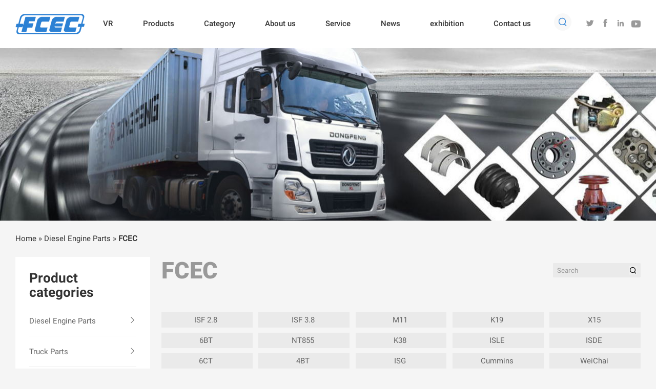

--- FILE ---
content_type: text/html; charset=UTF-8
request_url: https://www.chinasonglin.cn/pro_cat/engine-parts/fcec/
body_size: 9102
content:
<!doctype html>
<html lang="en">


  <head>
    <meta charset="utf-8">
    <title>Songlin Technology (Hubei) Co., LTD</title>
    <meta http-equiv="X-UA-Compatible" content="IE=edge">
    <meta name="viewport" content="width=device-width, initial-scale=1, maximum-scale=1, user-scalable=no">

    <!-- Disable tap highlight on IE -->
    <meta name="msapplication-tap-highlight" content="no">

    <!-- Web Application Manifest -->
    <link rel="manifest" href="https://www.chinasonglin.cn/manifest.json">

    <!-- Add to homescreen for Chrome on Android -->
    <meta name="mobile-web-app-capable" content="yes">
    <meta name="application-name" content="Songlin Technology (Hubei) Co., LTD">
    <link rel="icon" sizes="192x192" href="https://www.chinasonglin.cn/touch/chrome-touch-icon-192x192.png">

    <!-- Add to homescreen for Safari on iOS -->
    <meta name="apple-mobile-web-app-capable" content="yes">
    <meta name="apple-mobile-web-app-status-bar-style" content="black">
    <meta name="apple-mobile-web-app-title" content="Songlin Technology (Hubei) Co., LTD">
    <link rel="apple-touch-icon" href="https://www.chinasonglin.cn/touch/apple-touch-icon.png">

    <!-- Tile icon for Win8 (144x144 + tile color) -->
    <meta name="msapplication-TileImage" content="https://www.chinasonglin.cn/touch/ms-touch-icon-144x144-precomposed.png">
    <meta name="msapplication-TileColor" content="#3989d3">

    <!-- Color the status bar on mobile devices -->
    <meta name="theme-color" content="#3989d3">

    <!-- SEO: If your mobile URL is different from the desktop URL, add a canonical link to the desktop page https://developers.google.com/webmasters/smartphone-sites/feature-phones -->
    <!--
    <link rel="canonical" href="http://www.example.com/">
    -->

    <meta name='robots' content='index, follow, max-image-preview:large, max-snippet:-1, max-video-preview:-1' />

	<!-- This site is optimized with the Yoast SEO plugin v19.7.1 - https://yoast.com/wordpress/plugins/seo/ -->
	<link rel="canonical" href="https://www.chinasonglin.cn/pro_cat/engine-parts/fcec/" />
	<link rel="next" href="https://www.chinasonglin.cn/pro_cat/engine-parts/fcec/page/2/" />
	<meta property="og:locale" content="zh_CN" />
	<meta property="og:type" content="article" />
	<meta property="og:title" content="FCEC 归档 - Songlin Technology (Hubei) Co., LTD" />
	<meta property="og:url" content="https://www.chinasonglin.cn/pro_cat/engine-parts/fcec/" />
	<meta property="og:site_name" content="Songlin Technology (Hubei) Co., LTD" />
	<meta name="twitter:card" content="summary_large_image" />
	<meta name="twitter:site" content="@SonglinShiyan" />
	<script type="application/ld+json" class="yoast-schema-graph">{"@context":"https://schema.org","@graph":[{"@type":"CollectionPage","@id":"https://www.chinasonglin.cn/pro_cat/engine-parts/fcec/","url":"https://www.chinasonglin.cn/pro_cat/engine-parts/fcec/","name":"FCEC 归档 - Songlin Technology (Hubei) Co., LTD","isPartOf":{"@id":"https://www.chinasonglin.cn/#website"},"primaryImageOfPage":{"@id":"https://www.chinasonglin.cn/pro_cat/engine-parts/fcec/#primaryimage"},"image":{"@id":"https://www.chinasonglin.cn/pro_cat/engine-parts/fcec/#primaryimage"},"thumbnailUrl":"https://www.chinasonglin.cn/wp-content/uploads/2020/08/IMG_20200407_102454.jpg","breadcrumb":{"@id":"https://www.chinasonglin.cn/pro_cat/engine-parts/fcec/#breadcrumb"},"inLanguage":"zh-CN"},{"@type":"ImageObject","inLanguage":"zh-CN","@id":"https://www.chinasonglin.cn/pro_cat/engine-parts/fcec/#primaryimage","url":"https://www.chinasonglin.cn/wp-content/uploads/2020/08/IMG_20200407_102454.jpg","contentUrl":"https://www.chinasonglin.cn/wp-content/uploads/2020/08/IMG_20200407_102454.jpg","width":800,"height":720},{"@type":"BreadcrumbList","@id":"https://www.chinasonglin.cn/pro_cat/engine-parts/fcec/#breadcrumb","itemListElement":[{"@type":"ListItem","position":1,"name":"Home","item":"https://www.chinasonglin.cn/"},{"@type":"ListItem","position":2,"name":"Diesel Engine Parts","item":"https://www.chinasonglin.cn/pro_cat/engine-parts/"},{"@type":"ListItem","position":3,"name":"FCEC"}]},{"@type":"WebSite","@id":"https://www.chinasonglin.cn/#website","url":"https://www.chinasonglin.cn/","name":"Songlin Technology (Hubei) Co., LTD","description":"","publisher":{"@id":"https://www.chinasonglin.cn/#organization"},"potentialAction":[{"@type":"SearchAction","target":{"@type":"EntryPoint","urlTemplate":"https://www.chinasonglin.cn/?s={search_term_string}"},"query-input":"required name=search_term_string"}],"inLanguage":"zh-CN"},{"@type":"Organization","@id":"https://www.chinasonglin.cn/#organization","name":"Songlin Technology (Hubei) Co., LTD","url":"https://www.chinasonglin.cn/","sameAs":["https://www.linkedin.com/in/songlin-shiyan-9aa7221b1","https://www.youtube.com/channel/UClGJ_FBMagR69Rwtb-5aa-w?view_as=subscriber","https://www.facebook.com/songlin.shiyan.9","https://twitter.com/SonglinShiyan"],"logo":{"@type":"ImageObject","inLanguage":"zh-CN","@id":"https://www.chinasonglin.cn/#/schema/logo/image/","url":"https://www.chinasonglin.cn/wp-content/uploads/2022/08/logo.png","contentUrl":"https://www.chinasonglin.cn/wp-content/uploads/2022/08/logo.png","width":135,"height":40,"caption":"Songlin Technology (Hubei) Co., LTD"},"image":{"@id":"https://www.chinasonglin.cn/#/schema/logo/image/"}}]}</script>
	<!-- / Yoast SEO plugin. -->


<link rel='stylesheet' id='wp-block-library-css'  href='https://www.chinasonglin.cn/wp-includes/css/dist/block-library/style.min.css?ver=6.0.9' type='text/css' media='all' />
<style id='global-styles-inline-css' type='text/css'>
body{--wp--preset--color--black: #000000;--wp--preset--color--cyan-bluish-gray: #abb8c3;--wp--preset--color--white: #ffffff;--wp--preset--color--pale-pink: #f78da7;--wp--preset--color--vivid-red: #cf2e2e;--wp--preset--color--luminous-vivid-orange: #ff6900;--wp--preset--color--luminous-vivid-amber: #fcb900;--wp--preset--color--light-green-cyan: #7bdcb5;--wp--preset--color--vivid-green-cyan: #00d084;--wp--preset--color--pale-cyan-blue: #8ed1fc;--wp--preset--color--vivid-cyan-blue: #0693e3;--wp--preset--color--vivid-purple: #9b51e0;--wp--preset--gradient--vivid-cyan-blue-to-vivid-purple: linear-gradient(135deg,rgba(6,147,227,1) 0%,rgb(155,81,224) 100%);--wp--preset--gradient--light-green-cyan-to-vivid-green-cyan: linear-gradient(135deg,rgb(122,220,180) 0%,rgb(0,208,130) 100%);--wp--preset--gradient--luminous-vivid-amber-to-luminous-vivid-orange: linear-gradient(135deg,rgba(252,185,0,1) 0%,rgba(255,105,0,1) 100%);--wp--preset--gradient--luminous-vivid-orange-to-vivid-red: linear-gradient(135deg,rgba(255,105,0,1) 0%,rgb(207,46,46) 100%);--wp--preset--gradient--very-light-gray-to-cyan-bluish-gray: linear-gradient(135deg,rgb(238,238,238) 0%,rgb(169,184,195) 100%);--wp--preset--gradient--cool-to-warm-spectrum: linear-gradient(135deg,rgb(74,234,220) 0%,rgb(151,120,209) 20%,rgb(207,42,186) 40%,rgb(238,44,130) 60%,rgb(251,105,98) 80%,rgb(254,248,76) 100%);--wp--preset--gradient--blush-light-purple: linear-gradient(135deg,rgb(255,206,236) 0%,rgb(152,150,240) 100%);--wp--preset--gradient--blush-bordeaux: linear-gradient(135deg,rgb(254,205,165) 0%,rgb(254,45,45) 50%,rgb(107,0,62) 100%);--wp--preset--gradient--luminous-dusk: linear-gradient(135deg,rgb(255,203,112) 0%,rgb(199,81,192) 50%,rgb(65,88,208) 100%);--wp--preset--gradient--pale-ocean: linear-gradient(135deg,rgb(255,245,203) 0%,rgb(182,227,212) 50%,rgb(51,167,181) 100%);--wp--preset--gradient--electric-grass: linear-gradient(135deg,rgb(202,248,128) 0%,rgb(113,206,126) 100%);--wp--preset--gradient--midnight: linear-gradient(135deg,rgb(2,3,129) 0%,rgb(40,116,252) 100%);--wp--preset--duotone--dark-grayscale: url('#wp-duotone-dark-grayscale');--wp--preset--duotone--grayscale: url('#wp-duotone-grayscale');--wp--preset--duotone--purple-yellow: url('#wp-duotone-purple-yellow');--wp--preset--duotone--blue-red: url('#wp-duotone-blue-red');--wp--preset--duotone--midnight: url('#wp-duotone-midnight');--wp--preset--duotone--magenta-yellow: url('#wp-duotone-magenta-yellow');--wp--preset--duotone--purple-green: url('#wp-duotone-purple-green');--wp--preset--duotone--blue-orange: url('#wp-duotone-blue-orange');--wp--preset--font-size--small: 13px;--wp--preset--font-size--medium: 20px;--wp--preset--font-size--large: 36px;--wp--preset--font-size--x-large: 42px;}.has-black-color{color: var(--wp--preset--color--black) !important;}.has-cyan-bluish-gray-color{color: var(--wp--preset--color--cyan-bluish-gray) !important;}.has-white-color{color: var(--wp--preset--color--white) !important;}.has-pale-pink-color{color: var(--wp--preset--color--pale-pink) !important;}.has-vivid-red-color{color: var(--wp--preset--color--vivid-red) !important;}.has-luminous-vivid-orange-color{color: var(--wp--preset--color--luminous-vivid-orange) !important;}.has-luminous-vivid-amber-color{color: var(--wp--preset--color--luminous-vivid-amber) !important;}.has-light-green-cyan-color{color: var(--wp--preset--color--light-green-cyan) !important;}.has-vivid-green-cyan-color{color: var(--wp--preset--color--vivid-green-cyan) !important;}.has-pale-cyan-blue-color{color: var(--wp--preset--color--pale-cyan-blue) !important;}.has-vivid-cyan-blue-color{color: var(--wp--preset--color--vivid-cyan-blue) !important;}.has-vivid-purple-color{color: var(--wp--preset--color--vivid-purple) !important;}.has-black-background-color{background-color: var(--wp--preset--color--black) !important;}.has-cyan-bluish-gray-background-color{background-color: var(--wp--preset--color--cyan-bluish-gray) !important;}.has-white-background-color{background-color: var(--wp--preset--color--white) !important;}.has-pale-pink-background-color{background-color: var(--wp--preset--color--pale-pink) !important;}.has-vivid-red-background-color{background-color: var(--wp--preset--color--vivid-red) !important;}.has-luminous-vivid-orange-background-color{background-color: var(--wp--preset--color--luminous-vivid-orange) !important;}.has-luminous-vivid-amber-background-color{background-color: var(--wp--preset--color--luminous-vivid-amber) !important;}.has-light-green-cyan-background-color{background-color: var(--wp--preset--color--light-green-cyan) !important;}.has-vivid-green-cyan-background-color{background-color: var(--wp--preset--color--vivid-green-cyan) !important;}.has-pale-cyan-blue-background-color{background-color: var(--wp--preset--color--pale-cyan-blue) !important;}.has-vivid-cyan-blue-background-color{background-color: var(--wp--preset--color--vivid-cyan-blue) !important;}.has-vivid-purple-background-color{background-color: var(--wp--preset--color--vivid-purple) !important;}.has-black-border-color{border-color: var(--wp--preset--color--black) !important;}.has-cyan-bluish-gray-border-color{border-color: var(--wp--preset--color--cyan-bluish-gray) !important;}.has-white-border-color{border-color: var(--wp--preset--color--white) !important;}.has-pale-pink-border-color{border-color: var(--wp--preset--color--pale-pink) !important;}.has-vivid-red-border-color{border-color: var(--wp--preset--color--vivid-red) !important;}.has-luminous-vivid-orange-border-color{border-color: var(--wp--preset--color--luminous-vivid-orange) !important;}.has-luminous-vivid-amber-border-color{border-color: var(--wp--preset--color--luminous-vivid-amber) !important;}.has-light-green-cyan-border-color{border-color: var(--wp--preset--color--light-green-cyan) !important;}.has-vivid-green-cyan-border-color{border-color: var(--wp--preset--color--vivid-green-cyan) !important;}.has-pale-cyan-blue-border-color{border-color: var(--wp--preset--color--pale-cyan-blue) !important;}.has-vivid-cyan-blue-border-color{border-color: var(--wp--preset--color--vivid-cyan-blue) !important;}.has-vivid-purple-border-color{border-color: var(--wp--preset--color--vivid-purple) !important;}.has-vivid-cyan-blue-to-vivid-purple-gradient-background{background: var(--wp--preset--gradient--vivid-cyan-blue-to-vivid-purple) !important;}.has-light-green-cyan-to-vivid-green-cyan-gradient-background{background: var(--wp--preset--gradient--light-green-cyan-to-vivid-green-cyan) !important;}.has-luminous-vivid-amber-to-luminous-vivid-orange-gradient-background{background: var(--wp--preset--gradient--luminous-vivid-amber-to-luminous-vivid-orange) !important;}.has-luminous-vivid-orange-to-vivid-red-gradient-background{background: var(--wp--preset--gradient--luminous-vivid-orange-to-vivid-red) !important;}.has-very-light-gray-to-cyan-bluish-gray-gradient-background{background: var(--wp--preset--gradient--very-light-gray-to-cyan-bluish-gray) !important;}.has-cool-to-warm-spectrum-gradient-background{background: var(--wp--preset--gradient--cool-to-warm-spectrum) !important;}.has-blush-light-purple-gradient-background{background: var(--wp--preset--gradient--blush-light-purple) !important;}.has-blush-bordeaux-gradient-background{background: var(--wp--preset--gradient--blush-bordeaux) !important;}.has-luminous-dusk-gradient-background{background: var(--wp--preset--gradient--luminous-dusk) !important;}.has-pale-ocean-gradient-background{background: var(--wp--preset--gradient--pale-ocean) !important;}.has-electric-grass-gradient-background{background: var(--wp--preset--gradient--electric-grass) !important;}.has-midnight-gradient-background{background: var(--wp--preset--gradient--midnight) !important;}.has-small-font-size{font-size: var(--wp--preset--font-size--small) !important;}.has-medium-font-size{font-size: var(--wp--preset--font-size--medium) !important;}.has-large-font-size{font-size: var(--wp--preset--font-size--large) !important;}.has-x-large-font-size{font-size: var(--wp--preset--font-size--x-large) !important;}
</style>
<link rel='stylesheet' id='main_style-css'  href='https://www.chinasonglin.cn/wp-content/themes/xz-songlin/css/style.css?ver=6.0.9' type='text/css' media='all' />
<link rel="https://api.w.org/" href="https://www.chinasonglin.cn/wp-json/" /><link rel="alternate" type="application/json" href="https://www.chinasonglin.cn/wp-json/wp/v2/pro_cat/23" /><!-- Google Tag Manager -->
<script>(function(w,d,s,l,i){w[l]=w[l]||[];w[l].push({'gtm.start':
new Date().getTime(),event:'gtm.js'});var f=d.getElementsByTagName(s)[0],
j=d.createElement(s),dl=l!='dataLayer'?'&l='+l:'';j.async=true;j.src=
'https://www.googletagmanager.com/gtm.js?id='+i+dl;f.parentNode.insertBefore(j,f);
})(window,document,'script','dataLayer','GTM-P9W3NG9');</script>
<!-- End Google Tag Manager -->
<meta name="google-site-verification" content="4TN71ctX3rSyvgoLCXL4mtDqGsaZOxdIMK-bZkZRH0w" />
<!-- Global site tag (gtag.js) - Google Analytics -->
<script async src="https://www.googletagmanager.com/gtag/js?id=G-SK1B3HZEHZ"></script>
<script>
  window.dataLayer = window.dataLayer || [];
  function gtag(){dataLayer.push(arguments);}
  gtag('js', new Date());

  gtag('config', 'G-SK1B3HZEHZ');
</script>
  </head>

  <body>

<!-- Google Tag Manager (noscript) -->
<noscript><iframe src="https://www.googletagmanager.com/ns.html?id=GTM-P9W3NG9"
height="0" width="0" style="display:none;visibility:hidden"></iframe></noscript>
<!-- End Google Tag Manager (noscript) -->

    <header id="header">

        <div class="xz-header">
            <div class="xz-main xz-header-x">
                <a id="xz-logo" href="https://www.chinasonglin.cn">
                    <img class="db" src="https://www.chinasonglin.cn/wp-content/themes/xz-songlin/img/logo.png" alt="Songlin Technology (Hubei) Co., LTD">
                </a>

                <div class="menu-main-container"><ul id="menu-main" class="menu"><li id="menu-item-4076" class="menu-item menu-item-type-custom menu-item-object-custom menu-item-4076"><a href="https://www.linked-reality.com/company/15238/en">VR</a></li>
<li id="menu-item-442" class="menu-item menu-item-type-taxonomy menu-item-object-pro_cat current-pro_cat-ancestor menu-item-has-children menu-item-442"><a href="https://www.chinasonglin.cn/pro_cat/engine-parts/">Products</a>
<ul class="sub-menu">
	<li id="menu-item-348" class="menu-item menu-item-type-taxonomy menu-item-object-pro_cat current-pro_cat-ancestor menu-item-348"><a href="https://www.chinasonglin.cn/pro_cat/engine-parts/">Diesel Engine Parts</a></li>
	<li id="menu-item-349" class="menu-item menu-item-type-taxonomy menu-item-object-pro_cat menu-item-349"><a href="https://www.chinasonglin.cn/pro_cat/truck-parts/">Truck Parts</a></li>
	<li id="menu-item-350" class="menu-item menu-item-type-taxonomy menu-item-object-pro_cat menu-item-350"><a href="https://www.chinasonglin.cn/pro_cat/hot-selling-parts/">Hot Selling Parts</a></li>
</ul>
</li>
<li id="menu-item-249" class="menu-item menu-item-type-post_type_archive menu-item-object-category menu-item-249"><a href="https://www.chinasonglin.cn/category/">Category</a></li>
<li id="menu-item-16" class="menu-item menu-item-type-post_type menu-item-object-page menu-item-has-children menu-item-16"><a href="https://www.chinasonglin.cn/about-us/">About us</a>
<ul class="sub-menu">
	<li id="menu-item-353" class="menu-item menu-item-type-post_type menu-item-object-page menu-item-353"><a href="https://www.chinasonglin.cn/about-fcec/">About FCEC</a></li>
	<li id="menu-item-354" class="menu-item menu-item-type-post_type menu-item-object-page menu-item-354"><a href="https://www.chinasonglin.cn/authorization/">Authorization</a></li>
</ul>
</li>
<li id="menu-item-4077" class="menu-item menu-item-type-post_type menu-item-object-page menu-item-4077"><a href="https://www.chinasonglin.cn/service/">Service</a></li>
<li id="menu-item-20" class="menu-item menu-item-type-taxonomy menu-item-object-category menu-item-has-children menu-item-20"><a href="https://www.chinasonglin.cn/news/">News</a>
<ul class="sub-menu">
	<li id="menu-item-351" class="menu-item menu-item-type-taxonomy menu-item-object-category menu-item-351"><a href="https://www.chinasonglin.cn/news/product-news/">Product News</a></li>
	<li id="menu-item-352" class="menu-item menu-item-type-taxonomy menu-item-object-category menu-item-352"><a href="https://www.chinasonglin.cn/news/company-news/">Company News</a></li>
</ul>
</li>
<li id="menu-item-5700" class="menu-item menu-item-type-taxonomy menu-item-object-category menu-item-5700"><a href="https://www.chinasonglin.cn/exhibition/">exhibition</a></li>
<li id="menu-item-17" class="menu-item menu-item-type-post_type menu-item-object-page menu-item-17"><a href="https://www.chinasonglin.cn/contact-us/">Contact us</a></li>
</ul></div>
                <div class="xz-search_share">
                    <i class="iconfont top-search_toggle">&#xe739;</i>
                    <!--<p class="xz-lang"><i class="iconfont">&#xe607;</i><span>EN</span></p>-->
		    <div class="xz-lang-toggle">
			<!--
                        <div class="xz-cur-lang">
                            
                            <i class="iconfont">&#xe607;</i>
                            <span>EN</span>
                            
                        </div>
			-->
                        <div class="" id="google_translate_element" style="margin: 5px 5px 0 10px;">
			<!--
				xz-other-lang
                            <a href="" target="_blank"></a>
                            <a href="" target="_blank"></a>
                            <a href="" target="_blank"></a>
			-->
                        </div>
                    </div>
                    <ul class="share-sns">
						<li class="t">
							<a href="https://twitter.com/SonglinShiyan"><i class="iconfont">&#xe778;</i></a>
						</li>
                        <li class="f">
							<a href="https://www.facebook.com/songlin.shiyan.9"><i class="iconfont">&#xe60d;</i></a>
						</li>
						<li class="l">
							<a href=" https://www.linkedin.com/in/songlin-shiyan-9aa7221b1"><i class="iconfont">&#xe60b;</i></a>
						</li>
						<li class="y">
							<a href="https://www.youtube.com/channel/UClGJ_FBMagR69Rwtb-5aa-w?view_as=subscriber"><i class="iconfont">&#xe895;</i></a>
						</li>
					</ul>
                </div>

                <a href="#" class="xz-head-btn" id="head-menu-btn">
                    <i class="iconfont xz-head-btn-i">&#xe600;</i>
                </a>
            </div>
        </div>

        <div class="top-search">
            <form role="search" method="get" id="searchform" action="https://www.chinasonglin.cn/">
                <input type="text" id="s" name="s" value="" placeholder="search..."><input type="submit" id="submit" class="iconfont" value="&#xe739;">
            </form>
        </div>

    </header>
<div class="xz-toppic" data-bg="https://www.chinasonglin.cn/wp-content/uploads/2020/05/toppic-product.jpg"></div>

<div class="xz-breadcrumb">
    <div class="xz-main">
        <p id="breadcrumbs"><span><span><a href="https://www.chinasonglin.cn/">Home</a> » <span><a href="https://www.chinasonglin.cn/pro_cat/engine-parts/">Diesel Engine Parts</a> » <strong class="breadcrumb_last" aria-current="page">FCEC</strong></span></span></span></p>    </div>
</div>

<div class="xz-container xz-pro-list_wrap">
    <div class="xz-main">
        <div class="xz-pro-list_left">
            <div class="xz-pro-cate">
                <h2>Product categories</h2>
                <ul class="xz-pro-cate_con">
                    <li class="menu-item cat_5"><a href="https://www.chinasonglin.cn/pro_cat/engine-parts/">Diesel Engine Parts</a></li> <li class="menu-item cat_4"><a href="https://www.chinasonglin.cn/pro_cat/truck-parts/">Truck Parts</a></li> <li class="menu-item cat_3"><a href="https://www.chinasonglin.cn/pro_cat/hot-selling-parts/">Hot Selling Parts</a></li>                 </ul>
            </div>

            <div class="xz-pro-hot_list">
                <h2>Hot Parts</h2>
                <ul class="xz-cate-hot_pro">
                                        <li>
                        <a href="https://www.chinasonglin.cn/product/scr-urea-dosing-pump-22209519/"><img width="356" height="320" src="https://www.chinasonglin.cn/wp-content/uploads/2021/10/22209519-356x320.jpg" class="attachment-thumb-l size-thumb-l wp-post-image" alt="" loading="lazy" /></a>
                        <h3><a href="https://www.chinasonglin.cn/product/scr-urea-dosing-pump-22209519/">AdBlue Dose Pump 22209519 23387854 85022215</a></h3>
                    </li>
                                        <li>
                        <a href="https://www.chinasonglin.cn/product/scr-urea-dosing-pump-parts-4387658-2/"><img width="356" height="320" src="https://www.chinasonglin.cn/wp-content/uploads/2020/09/4387658-2-356x320.jpg" class="attachment-thumb-l size-thumb-l wp-post-image" alt="" loading="lazy" /></a>
                        <h3><a href="https://www.chinasonglin.cn/product/scr-urea-dosing-pump-parts-4387658-2/">AdBlue Dose Pump 4387658</a></h3>
                    </li>
                                        <li>
                        <a href="https://www.chinasonglin.cn/product/urea-pump-assembly-doser-pump-5273338/"><img width="356" height="320" src="https://www.chinasonglin.cn/wp-content/uploads/2020/06/M11-5273338-1-356x320.jpg" class="attachment-thumb-l size-thumb-l wp-post-image" alt="" loading="lazy" srcset="https://www.chinasonglin.cn/wp-content/uploads/2020/06/M11-5273338-1-356x320.jpg 356w, https://www.chinasonglin.cn/wp-content/uploads/2020/06/M11-5273338-1-300x270.jpg 300w, https://www.chinasonglin.cn/wp-content/uploads/2020/06/M11-5273338-1.jpg 600w" sizes="(max-width: 356px) 100vw, 356px" /></a>
                        <h3><a href="https://www.chinasonglin.cn/product/urea-pump-assembly-doser-pump-5273338/">Adblue Dose Pump 5273338</a></h3>
                    </li>
                                        <li>
                        <a href="https://www.chinasonglin.cn/product/nox-sensor-for-daf-2011648-5wk96619d/"><img width="356" height="320" src="https://www.chinasonglin.cn/wp-content/uploads/2020/09/IMG_20200602_095200-2-356x320.jpg" class="attachment-thumb-l size-thumb-l wp-post-image" alt="" loading="lazy" /></a>
                        <h3><a href="https://www.chinasonglin.cn/product/nox-sensor-for-daf-2011648-5wk96619d/">Nox Sensor for DAF 2011648</a></h3>
                    </li>
                                                                            </ul>
            </div>

        </div>

        <div class="xz-pro-list_right">
            <div class="xz-hint">
                <span>FCEC</span>
                <div class="xz-cate-search">
                    <form role="search" method="get" id="searchform" action="https://www.chinasonglin.cn/">
                        <input type="text" id="s" name="s" value="" placeholder="Search"><input type="submit" id="submit" class="iconfont" value="&#xe739;">
                    </form>
                </div>
            </div>

            <ul class="xz-cate_sub_con">
                                    <li class="parent-item ">
                        <ul>
                                                <li class="pro_sub ">
                            <a href="https://www.chinasonglin.cn/pro_cat/engine-parts/isf2-8/">
                                <span>ISF 2.8</span>
                                <img src="">
                            </a>
                        </li>
                                                <li class="pro_sub ">
                            <a href="https://www.chinasonglin.cn/pro_cat/engine-parts/isf3-8/">
                                <span>ISF 3.8</span>
                                <img src="">
                            </a>
                        </li>
                                                <li class="pro_sub ">
                            <a href="https://www.chinasonglin.cn/pro_cat/engine-parts/m11/">
                                <span>M11</span>
                                <img src="">
                            </a>
                        </li>
                                                <li class="pro_sub ">
                            <a href="https://www.chinasonglin.cn/pro_cat/engine-parts/k19/">
                                <span>K19</span>
                                <img src="">
                            </a>
                        </li>
                                                <li class="pro_sub ">
                            <a href="https://www.chinasonglin.cn/pro_cat/engine-parts/x15/">
                                <span>X15</span>
                                <img src="">
                            </a>
                        </li>
                                                <li class="pro_sub ">
                            <a href="https://www.chinasonglin.cn/pro_cat/engine-parts/6bt/">
                                <span>6BT</span>
                                <img src="">
                            </a>
                        </li>
                                                <li class="pro_sub ">
                            <a href="https://www.chinasonglin.cn/pro_cat/engine-parts/nt855/">
                                <span>NT855</span>
                                <img src="">
                            </a>
                        </li>
                                                <li class="pro_sub ">
                            <a href="https://www.chinasonglin.cn/pro_cat/engine-parts/k38/">
                                <span>K38</span>
                                <img src="">
                            </a>
                        </li>
                                                <li class="pro_sub ">
                            <a href="https://www.chinasonglin.cn/pro_cat/engine-parts/isle/">
                                <span>ISLE</span>
                                <img src="">
                            </a>
                        </li>
                                                <li class="pro_sub ">
                            <a href="https://www.chinasonglin.cn/pro_cat/engine-parts/isde/">
                                <span>ISDE</span>
                                <img src="">
                            </a>
                        </li>
                                                <li class="pro_sub ">
                            <a href="https://www.chinasonglin.cn/pro_cat/engine-parts/6ct/">
                                <span>6CT</span>
                                <img src="">
                            </a>
                        </li>
                                                <li class="pro_sub ">
                            <a href="https://www.chinasonglin.cn/pro_cat/engine-parts/4bt/">
                                <span>4BT</span>
                                <img src="">
                            </a>
                        </li>
                                                <li class="pro_sub ">
                            <a href="https://www.chinasonglin.cn/pro_cat/engine-parts/isg/">
                                <span>ISG</span>
                                <img src="">
                            </a>
                        </li>
                                                <li class="pro_sub ">
                            <a href="https://www.chinasonglin.cn/pro_cat/engine-parts/cummins/">
                                <span>Cummins</span>
                                <img src="">
                            </a>
                        </li>
                                                <li class="pro_sub ">
                            <a href="https://www.chinasonglin.cn/pro_cat/engine-parts/weichai/">
                                <span>WeiChai</span>
                                <img src="">
                            </a>
                        </li>
                                                <li class="pro_sub ">
                            <a href="https://www.chinasonglin.cn/pro_cat/engine-parts/xichai/">
                                <span>XiChai</span>
                                <img src="">
                            </a>
                        </li>
                                                <li class="pro_sub ">
                            <a href="https://www.chinasonglin.cn/pro_cat/engine-parts/chaochai/">
                                <span>ChaoChai</span>
                                <img src="">
                            </a>
                        </li>
                                                <li class="pro_sub ">
                            <a href="https://www.chinasonglin.cn/pro_cat/engine-parts/yuchai/">
                                <span>YuChai</span>
                                <img src="">
                            </a>
                        </li>
                                                <li class="pro_sub current-menu-item">
                            <a href="https://www.chinasonglin.cn/pro_cat/engine-parts/fcec/">
                                <span>FCEC</span>
                                <img src="">
                            </a>
                        </li>
                                                <li class="pro_sub ">
                            <a href="https://www.chinasonglin.cn/pro_cat/engine-parts/gas-engine-parts/">
                                <span>Gas Engine Parts</span>
                                <img src="">
                            </a>
                        </li>
                                                <li class="pro_sub ">
                            <a href="https://www.chinasonglin.cn/pro_cat/engine-parts/gear-boxes/">
                                <span>Gear Boxes</span>
                                <img src="">
                            </a>
                        </li>
                         
                        </ul>   
                    </li>       
                                    <li class="parent-item ">
                        <ul>
                                                <li class="pro_sub ">
                            <a href="https://www.chinasonglin.cn/pro_cat/truck-parts/foton-body-parts/">
                                <span>Foton Body Parts</span>
                                <img src="">
                            </a>
                        </li>
                                                <li class="pro_sub ">
                            <a href="https://www.chinasonglin.cn/pro_cat/truck-parts/faw-body-parts/">
                                <span>FAW Body Parts</span>
                                <img src="">
                            </a>
                        </li>
                                                <li class="pro_sub ">
                            <a href="https://www.chinasonglin.cn/pro_cat/truck-parts/dongfeng-body-parts/">
                                <span>Dongfeng Body Parts</span>
                                <img src="">
                            </a>
                        </li>
                                                <li class="pro_sub ">
                            <a href="https://www.chinasonglin.cn/pro_cat/truck-parts/caterpillar-body-parts/">
                                <span>Caterpillar Body Parts</span>
                                <img src="">
                            </a>
                        </li>
                         
                        </ul>   
                    </li>       
                                    <li class="parent-item ">
                        <ul>
                                                <li class="pro_sub ">
                            <a href="https://www.chinasonglin.cn/pro_cat/hot-selling-parts/sensors/">
                                <span>Sensors</span>
                                <img src="">
                            </a>
                        </li>
                                                <li class="pro_sub ">
                            <a href="https://www.chinasonglin.cn/pro_cat/hot-selling-parts/scr-emission-system/">
                                <span>SCR Emission System</span>
                                <img src="">
                            </a>
                        </li>
                                                <li class="pro_sub ">
                            <a href="https://www.chinasonglin.cn/pro_cat/hot-selling-parts/fuel-system/">
                                <span>Fuel System</span>
                                <img src="">
                            </a>
                        </li>
                                                <li class="pro_sub ">
                            <a href="https://www.chinasonglin.cn/pro_cat/hot-selling-parts/electronic-control-module/">
                                <span>Electronic Control Module</span>
                                <img src="">
                            </a>
                        </li>
                                                <li class="pro_sub ">
                            <a href="https://www.chinasonglin.cn/pro_cat/hot-selling-parts/dose-pump/">
                                <span>Dose Pump</span>
                                <img src="">
                            </a>
                        </li>
                         
                        </ul>   
                    </li>       
                            </ul>

            <div class="xz-pro-item_wrap">
                <ul class="xz-prolist-ul">
                    
	<li class="single-item loop-item-001">
		
		<a class="thumb" href="https://www.chinasonglin.cn/product/fcec-idler-5254599/" title="FCEC idler 5254599">
			<img width="356" height="320" src="https://www.chinasonglin.cn/wp-content/uploads/2020/08/IMG_20200407_102454-356x320.jpg" class="attachment-thumb-l size-thumb-l wp-post-image" alt="" loading="lazy" srcset="https://www.chinasonglin.cn/wp-content/uploads/2020/08/IMG_20200407_102454-356x320.jpg 356w, https://www.chinasonglin.cn/wp-content/uploads/2020/08/IMG_20200407_102454-300x270.jpg 300w, https://www.chinasonglin.cn/wp-content/uploads/2020/08/IMG_20200407_102454-768x691.jpg 768w, https://www.chinasonglin.cn/wp-content/uploads/2020/08/IMG_20200407_102454.jpg 800w" sizes="(max-width: 356px) 100vw, 356px" />			<p class="tit">FCEC idler 5254599</p>
		</a>
		
	</li> 
	<li class="single-item loop-item-001">
		
		<a class="thumb" href="https://www.chinasonglin.cn/product/fcec-cylinder-head-gasket-5257187/" title="FCEC cylinder head gasket 5257187">
			<img width="356" height="320" src="https://www.chinasonglin.cn/wp-content/uploads/2020/08/IMG_20200701_160016-356x320.jpg" class="attachment-thumb-l size-thumb-l wp-post-image" alt="" loading="lazy" srcset="https://www.chinasonglin.cn/wp-content/uploads/2020/08/IMG_20200701_160016-356x320.jpg 356w, https://www.chinasonglin.cn/wp-content/uploads/2020/08/IMG_20200701_160016-300x270.jpg 300w, https://www.chinasonglin.cn/wp-content/uploads/2020/08/IMG_20200701_160016-768x691.jpg 768w, https://www.chinasonglin.cn/wp-content/uploads/2020/08/IMG_20200701_160016.jpg 800w" sizes="(max-width: 356px) 100vw, 356px" />			<p class="tit">FCEC cylinder head gasket 5257187</p>
		</a>
		
	</li> 
	<li class="single-item loop-item-001">
		
		<a class="thumb" href="https://www.chinasonglin.cn/product/fcec-cylinder-head-gasket-4946620/" title="FCEC cylinder head gasket 4946620">
			<img width="356" height="320" src="https://www.chinasonglin.cn/wp-content/uploads/2020/08/IMG_20200701_152813-356x320.jpg" class="attachment-thumb-l size-thumb-l wp-post-image" alt="" loading="lazy" srcset="https://www.chinasonglin.cn/wp-content/uploads/2020/08/IMG_20200701_152813-356x320.jpg 356w, https://www.chinasonglin.cn/wp-content/uploads/2020/08/IMG_20200701_152813-300x270.jpg 300w, https://www.chinasonglin.cn/wp-content/uploads/2020/08/IMG_20200701_152813-768x691.jpg 768w, https://www.chinasonglin.cn/wp-content/uploads/2020/08/IMG_20200701_152813.jpg 800w" sizes="(max-width: 356px) 100vw, 356px" />			<p class="tit">FCEC cylinder head gasket 4946620</p>
		</a>
		
	</li> 
	<li class="single-item loop-item-001">
		
		<a class="thumb" href="https://www.chinasonglin.cn/product/fcec-cylinder-head-gasket-4943051/" title="FCEC cylinder head gasket 4943051">
			<img width="356" height="320" src="https://www.chinasonglin.cn/wp-content/uploads/2020/08/IMG_20200701_160351-356x320.jpg" class="attachment-thumb-l size-thumb-l wp-post-image" alt="" loading="lazy" srcset="https://www.chinasonglin.cn/wp-content/uploads/2020/08/IMG_20200701_160351-356x320.jpg 356w, https://www.chinasonglin.cn/wp-content/uploads/2020/08/IMG_20200701_160351-300x270.jpg 300w, https://www.chinasonglin.cn/wp-content/uploads/2020/08/IMG_20200701_160351-768x691.jpg 768w, https://www.chinasonglin.cn/wp-content/uploads/2020/08/IMG_20200701_160351.jpg 800w" sizes="(max-width: 356px) 100vw, 356px" />			<p class="tit">FCEC cylinder head gasket 4943051</p>
		</a>
		
	</li> 
	<li class="single-item loop-item-001">
		
		<a class="thumb" href="https://www.chinasonglin.cn/product/fcec-cylinder-head-gasket-4932210/" title="FCEC cylinder head gasket 4932210">
			<img width="356" height="320" src="https://www.chinasonglin.cn/wp-content/uploads/2020/08/IMG_20200701_113201-356x320.jpg" class="attachment-thumb-l size-thumb-l wp-post-image" alt="" loading="lazy" srcset="https://www.chinasonglin.cn/wp-content/uploads/2020/08/IMG_20200701_113201-356x320.jpg 356w, https://www.chinasonglin.cn/wp-content/uploads/2020/08/IMG_20200701_113201-300x270.jpg 300w, https://www.chinasonglin.cn/wp-content/uploads/2020/08/IMG_20200701_113201-768x691.jpg 768w, https://www.chinasonglin.cn/wp-content/uploads/2020/08/IMG_20200701_113201.jpg 800w" sizes="(max-width: 356px) 100vw, 356px" />			<p class="tit">FCEC cylinder head gasket 4932210</p>
		</a>
		
	</li> 
	<li class="single-item loop-item-001">
		
		<a class="thumb" href="https://www.chinasonglin.cn/product/fcec-water-pump-3389145/" title="FCEC water pump 3389145">
			<img width="356" height="320" src="https://www.chinasonglin.cn/wp-content/uploads/2020/08/IMG_20200701_103952-356x320.jpg" class="attachment-thumb-l size-thumb-l wp-post-image" alt="" loading="lazy" srcset="https://www.chinasonglin.cn/wp-content/uploads/2020/08/IMG_20200701_103952-356x320.jpg 356w, https://www.chinasonglin.cn/wp-content/uploads/2020/08/IMG_20200701_103952-300x270.jpg 300w, https://www.chinasonglin.cn/wp-content/uploads/2020/08/IMG_20200701_103952-768x691.jpg 768w, https://www.chinasonglin.cn/wp-content/uploads/2020/08/IMG_20200701_103952.jpg 800w" sizes="(max-width: 356px) 100vw, 356px" />			<p class="tit">FCEC water pump 3389145</p>
		</a>
		
	</li> 
	<li class="single-item loop-item-001">
		
		<a class="thumb" href="https://www.chinasonglin.cn/product/fcec-water-pump-3800984/" title="FCEC water pump 3800984">
			<img width="356" height="320" src="https://www.chinasonglin.cn/wp-content/uploads/2020/08/IMG_20200701_103845-1-356x320.jpg" class="attachment-thumb-l size-thumb-l wp-post-image" alt="" loading="lazy" srcset="https://www.chinasonglin.cn/wp-content/uploads/2020/08/IMG_20200701_103845-1-356x320.jpg 356w, https://www.chinasonglin.cn/wp-content/uploads/2020/08/IMG_20200701_103845-1-300x270.jpg 300w, https://www.chinasonglin.cn/wp-content/uploads/2020/08/IMG_20200701_103845-1-768x691.jpg 768w, https://www.chinasonglin.cn/wp-content/uploads/2020/08/IMG_20200701_103845-1.jpg 800w" sizes="(max-width: 356px) 100vw, 356px" />			<p class="tit">FCEC water pump 3800984</p>
		</a>
		
	</li> 
	<li class="single-item loop-item-001">
		
		<a class="thumb" href="https://www.chinasonglin.cn/product/fcec-water-pump-536-1307010-20/" title="FCEC water pump 536-1307010-20">
			<img width="356" height="320" src="https://www.chinasonglin.cn/wp-content/uploads/2020/08/IMG_20200701_170139-356x320.jpg" class="attachment-thumb-l size-thumb-l wp-post-image" alt="" loading="lazy" srcset="https://www.chinasonglin.cn/wp-content/uploads/2020/08/IMG_20200701_170139-356x320.jpg 356w, https://www.chinasonglin.cn/wp-content/uploads/2020/08/IMG_20200701_170139-300x270.jpg 300w, https://www.chinasonglin.cn/wp-content/uploads/2020/08/IMG_20200701_170139-768x691.jpg 768w, https://www.chinasonglin.cn/wp-content/uploads/2020/08/IMG_20200701_170139.jpg 800w" sizes="(max-width: 356px) 100vw, 356px" />			<p class="tit">FCEC water pump 536-1307010-20</p>
		</a>
		
	</li> 
	<li class="single-item loop-item-001">
		
		<a class="thumb" href="https://www.chinasonglin.cn/product/fcec-idler-5254598/" title="FCEC idler 5254598">
			<img src='https://www.chinasonglin.cn/wp-content/themes/xz-songlin/img/default-thumb.jpg' alt='FCEC idler 5254598'>			<p class="tit">FCEC idler 5254598</p>
		</a>
		
	</li>                     <i></i><i></i><i></i>
                </ul>
                
	<nav class="navigation pagination" aria-label=" ">
		<h2 class="screen-reader-text"> </h2>
		<div class="nav-links"><span aria-current="page" class="page-numbers current">1</span>
<a class="page-numbers" href="https://www.chinasonglin.cn/pro_cat/engine-parts/fcec/page/2/">2</a>
<a class="page-numbers" href="https://www.chinasonglin.cn/pro_cat/engine-parts/fcec/page/3/">3</a>
<a class="next page-numbers" href="https://www.chinasonglin.cn/pro_cat/engine-parts/fcec/page/2/">&#xe601;</a></div>
	</nav>            </div>

        </div>
    </div>
</div>

<div class="xz-contact-form">
    
    <h2 class="xz-inquery-hint">INQUIRY</h2>
    <p>Fill out your details and someone from our sales team will get back to you within <span>12 hours</span> !</p>
    <div class="xz-con-info">
        <div class="xz-con-left">
            <ul>
                <li>
                    <h3>Contact number</h3>
                    <p>+86 719-8316811</p>
                </li>
                <li>
                    <h3>E-mail</h3>
                    <p><a href="mailto:truckcn@chinasonglin.cn">truckcn@chinasonglin.cn</a></p>
                </li>
                <li>
                    <h3>Address</h3>
                    <p>NO.1148, Auto Parts Center, Bailang , Shiyan City, Hubei Province,China.</p>
                </li>
            </ul>
        </div>
        <div class="xz-con-right">
            <div id="xz-form-pro">

    <iframe src="" id="xzform-box-product" scrolling="no" allowtransparency="true" width="100%" height="490px" frameborder="0"></iframe>

    <script src="https://v1.xzgoogle.com/form.php?m=Tpl&a=getJs&id=346&box=xzform-box-product" async="async"></script>
	
</div>        </div>
    </div>

</div>

	<div id="footer">

		<div class="xz-footer-top">
			<ul class="xz-main">

				<li class="foot-block">
					<h2>Songlin Technology (Hubei) Co., LTD</h2>
					<p class="xz-brief">Songlin was founded in 2008,gathering business of whole truck sale,producing ,sales of truck spare parts and service.</p>
					<ul class="foot-sns">
						<li class="t">
							<a href="https://twitter.com/SonglinShiyan"><i class="iconfont">&#xe778;</i></a>
						</li>
                        <li class="f">
							<a href="https://www.facebook.com/songlin.shiyan.9"><i class="iconfont">&#xe60d;</i></a>
						</li>
						<li class="l">
							<a href=" https://www.linkedin.com/in/songlin-shiyan-9aa7221b1"><i class="iconfont">&#xe60b;</i></a>
						</li>
						<li class="y">
							<a href="https://www.youtube.com/channel/UClGJ_FBMagR69Rwtb-5aa-w?view_as=subscriber"><i class="iconfont">&#xe895;</i></a>
						</li>
					</ul>
				</li>

				<li class="foot-block">
					<h2>PRODUCTS</h2>
					<div class="menu-footer-pro-container"><ul id="menu-footer-pro" class="menu"><li id="menu-item-68" class="menu-item menu-item-type-taxonomy menu-item-object-pro_cat current-pro_cat-ancestor menu-item-68"><a href="https://www.chinasonglin.cn/pro_cat/engine-parts/">Diesel Engine Parts</a></li>
<li id="menu-item-4074" class="menu-item menu-item-type-taxonomy menu-item-object-pro_cat menu-item-4074"><a href="https://www.chinasonglin.cn/pro_cat/truck-parts/">Truck Parts</a></li>
<li id="menu-item-4075" class="menu-item menu-item-type-taxonomy menu-item-object-pro_cat menu-item-4075"><a href="https://www.chinasonglin.cn/pro_cat/hot-selling-parts/">Hot Selling Parts</a></li>
</ul></div>				</li>

				<li class="foot-block">
					<h2>CONTACT</h2>
					<ul>
						<li><i class="iconfont">&#xe605;</i><span>NO.1148, Auto Parts Center, Bailang , Shiyan City, Hubei Province,China.</span></li>
						<li><i class="iconfont">&#xe604;</i><span>+86+86-19872071901</span></li>
						<li><i class="iconfont">&#xe631;</i><a href="mailto:isf@chinasonglin.cn">isf@chinasonglin.cn</a></li>
						<li><i class="iconfont">&#xe608;</i><span>+86719-8312551 </span></li>
					</ul>
				</li>

			</ul>
		</div>

		<div class="xz-footer-bottom">
			<div class="xz-main">Copyright &copy; Songlin Technology (Hubei) Co., LTD All Rights Reserved.</div>
		</div>

	</div>

		<script src="https://www.chinasonglin.cn/wp-content/themes/xz-songlin/js/script.js"></script>
	<!--<script language="javascript" src="https://wt.zoosnet.net/JS/LsJS.aspx?siteid=LRW11622362&float=1&lng=en"></script>-->

	<script src="https://translate.google.com/translate_a/element.js?cb=googleTranslateElementInit"></script>

	<script>
        function googleTranslateElementInit() {
            new google.translate.TranslateElement(
            {
                pageLanguage: 'en',//Ĭ������
                includedLanguages: 'en,zh-CN,hr,cs,da,nl,fr,de,el,iw,hu,ga,it,ja,ko,pt,ro,ru,sr,es,th,vi',
                layout: google.translate.TranslateElement.InlineLayout.SIMPLE,
                autoDisplay: false,
            },
            'google_translate_element'
            );
        };
	</script>

	<!-- AddToAny script -->
	<script async src="https://static.addtoany.com/menu/page.js"></script>
    <script type="text/javascript">
        // var _paq = _paq || [];
        // var _whatsapp = {"account": "8613160813279", "cid": "nfpU7zvY7jGHf72THxudfg%3D%3D"};
        // var _mechat = {"cid": "nfpU7zvY7jGHf72THxudfg%3D%3D"};
        // _paq.push(["setDomains", ["*"]]);
        // _paq.push(['trackPageView']);
        // _paq.push(['enableFormTracking']);
        // _paq.push(['enableLinkTracking']);
        // _paq.push(['enableTPF']);
        // _paq.push(['enableMelarkJs']);
        // (function () {
        //     var u = "//ta.sbird.xyz/";
        //     u2 = "https://oss.melark.com/melark20/";
        //     _paq.push(['setTrackerUrl', u + 'ta.gif']);
        //     _paq.push(['setSiteId', 'a3f5d39b1eb07b3170bb462a0da1aade']);
        //     _paq.push(['setMelarkSiteId', 'Nm5uTmVsVTEyQ3c9']);
        //     var d = document, g = d.createElement('script'), s = d.getElementsByTagName('script')[0];
        //     g.type = 'text/javascript';
        //     g.async = true;
        //     g.defer = true;
        //     g.src = u + 'js/ta.js';
        //     s.parentNode.insertBefore(g, s);
        //     var g2 = d.createElement('script'), s2 = d.getElementsByTagName('script')[0];
        //     g2.type = 'text/javascript';
        //     g2.async = true;
        //     g2.defer = true;
        //     g2.src = u2 + 'chat-sh.min.js';
        //     s2.parentNode.insertBefore(g2, s2);
        // })
        // ();
    </script>
</body>
</html><!-- WP Fastest Cache file was created in 0.10526895523071 seconds, on 16-02-25 17:11:32 --><!-- via php -->

--- FILE ---
content_type: text/html; charset=utf-8
request_url: https://v1.xzgoogle.com/form.php?m=Tpl&a=getJs&id=346&box=xzform-box-product
body_size: -53
content:
document.getElementById("xzform-box-product").src="https://v1.xzgoogle.com/form.php?m=Tpl&a=getById&id=346&fromlink="+encodeURIComponent(document.URL);

--- FILE ---
content_type: text/html; charset=utf-8
request_url: https://v1.xzgoogle.com/form.php?m=Tpl&a=getById&id=346&fromlink=https%3A%2F%2Fwww.chinasonglin.cn%2Fpro_cat%2Fengine-parts%2Ffcec%2F
body_size: 2160
content:
<!DOCTYPE html>
<html xmlns="http://www.w3.org/1999/xhtml">
<head>
<meta http-equiv="Content-Type" content="text/html; charset=utf-8"/>
<title></title>
<style>
*{ box-sizing:border-box; font-family: sans-serif;}
body{margin:0 auto;}
.ctleft{ margin: 0 auto; }
i{font-style:normal; font-size:1rem; color: #cf3a45;}
.iqbtn{ display:block; width:16.25rem;height:3.5rem; background:#2C81D4; color:#fff; font-size:1rem; text-align:center; /*margin: 0 auto;*/ border-radius:2.5rem; transition:all .3s; margin-top:1.5rem;border:none; cursor:pointer;}
.iqbtn:hover{ filter:brightness(1.1); }
.iqbtn:active{ transform:scale(.95); }
.user-info_wrap{ display:flex; flex-flow:row wrap; justify-content:space-between;}
.user-info{
  flex:none;
  /*width:100%;*/
  height: 3.5rem;
  display: flex;
  align-items: center;
  background-color: #fff;
  border-bottom: 1px solid #ddd;
  overflow:hidden;
}
.user-info:nth-child(1){
  width: 30%;
}
.user-info:nth-child(2){
  width: 30%;
}
.user-info:nth-child(3){
  width: 30%;
}
.user-info:nth-child(4){
  width: 48%;
}
.user-info:nth-child(5){
  width: 48%;
}
.user-info input{
  flex:1;
  height: 3.75rem;
  line-height: 3.75rem;
  background-color: #fff;
  border: none;
  font-size: 1rem;
  outline: none;
  color: #666;
}
.user-info i{flex:none;}
.user-info label{flex:none;}
.inqu{
  background-color: #fff;
  border-radius: 4px;
  margin-top: 1rem;
}
.fonts { font-weight: 400;font-size: 1rem; color: #ababab; }
.inqu label{ font-size: 1rem; display: inline-block; margin-bottom: 1rem;}
.inqu textarea{
  width: 100%;
  height: 6rem;
  background-color: #ffffff;
  color: #666;
  outline: none;
  resize: none;
  font-size: 1rem;
  border: none;
  border-bottom: 1px solid #ddd;
}
.inqu i{ vertical-align: top; }
.gape{ flex:none; margin-right:1rem; }
input::-webkit-input-placeholder,
textarea::-webkit-input-placeholder{color:#ccc;}

/*
@media screen and (max-width: 1650px) {
	html {font-size:15px;}
}
@media screen and (max-width: 800px) {
	.user-info label,.inqu label { display:none;}
}
*/
@media screen and (max-width: 600px) {
	.user-info label,.inqu label { display:inline-block; font-size:.9rem;}
	.user-info {width:100%;padding:0 1rem; height:2.5rem;margin-bottom:.5rem;} 
	.inqu textarea {height:6rem;}
	.inqu {padding:.5rem 1rem;}
	
	.iqbtn{height: 2.5rem;}

	.user-info:nth-child(1){
  width: 100%;
}
.user-info:nth-child(2){
  width: 100%;
}
.user-info:nth-child(3){
  width: 100%;
}
.user-info:nth-child(4){
  width: 100%;
}
.user-info:nth-child(5){
  width: 100%;
}

}
input[type="submit"]{
	-webkit-appearance: none;
}

</style>
<script type="text/javascript">
function $g(obj){return document.getElementById(obj);}

function chkInquiry(){

  /*if($g("userName").value==""){alert("Please fill in your name !");$g("userName").focus();return false;}*/

  if($g("userEMail").value==""){
    alert("Please fill in the email !");$g("userEMail").focus();return false;
  }else{
    if(!isEmail($g("userEMail").value)){
      alert("Email format error !");
      $g("userEMail").focus();
      return false;
    }
  }

  /*if($g("uCompany").value==""){alert("Please fill in your company name ！");$g("uCompany").focus();return false;}*/

  if($g("userTel").value==""){
    alert("Please fill in your telephone number ！");
    $g("userTel").focus();
    return false;
  }

  /*if($g("Message").value==""){alert("Please fill in the enquiry details !");$g("Message").focus();return false;}*/
  
}

function isEmail(strEmail) {
    if (strEmail.search(/^\w+((-\w+)|(\.\w+))*\@[A-Za-z0-9]+((\.|-)[A-Za-z0-9]+)*\.[A-Za-z0-9]+$/) != -1)
        return true;
    else
        return false;
}

</script>
</head>
<body>
<div class="ctleft">
  <form action="/form.php?m=Data&a=saveInquiry"  method="post" onsubmit="return chkInquiry()" id="msgForm" name="msgForm" >
    



<input type="hidden" name="formId"  value="346" />
<input type="hidden" name="mailto"  value="truckcn@chinasonglin.cn" />
<input type="hidden" name="customerId"  value="344" />
<input type="hidden" name="gaTrackId"  value="" />
<input type="hidden" name="adWordsConversionId"  value="557214306" />
<input type="hidden" name="adWordsConversionLabel"  value="P6GDCK6Ap-IBEOLU2YkC" />
<input type="hidden" name="yandexTrackId"  value="" />
<input type="hidden" name="yandexTrackFormSubmitGoalId"  value="form_submit" />

<input type="hidden" name="webDomain"  value="" />
<input type="hidden" name="fromDomain"  value="www.chinasonglin.cn" />
<input type="hidden" name="fromlink"  value="https://www.chinasonglin.cn/pro_cat/engine-parts/fcec/" />
<input type="hidden" name="fromPath"  value="/pro_cat/engine-parts/fcec/" />

<input type="hidden" name="navigator.language"   />
<input type="hidden" name="navigator.platform"   />
<input type="hidden" name="navigator.userAgent"  />
<input type="hidden" name="screen.width" />
<input type="hidden" name="screen.height" />
<input type="hidden" name="document.body.clientWidth" />
<input type="hidden" name="document.body.clientHeight" />
<input type="hidden" name="window.innerWidth" />
<input type="hidden" name="window.innerHeight" />


<script type="text/javascript">
(function(w,d){
var forms=d.forms;
for(var i=0;i<forms.length;i++){
	var inputs=forms[i].getElementsByTagName('input');
	for(var j=0;j<inputs.length;j++){
		var inp=inputs[j];
		if(/\w+\.\w+/.test(inp.name)){
			var vs=inp.name.trim().split('.');
			if(vs.length==2){
				inp.value=w[vs[0]][vs[1]];
			}else if(vs.length==3){
				inp.value=w[vs[0]][vs[1]][vs[2]];
			}else if(vs.length==4){
				inp.value=w[vs[0]][vs[1]][vs[2][vs[3]]];
			}
		}
	}
}})(window,document)
</script>

    <input type="hidden" name="pWin" id="pWin" value="">
      <input type="hidden" name="Act" value="Inquiry">
      <input type="hidden" name="iLang" value="en">
      
      <div class="user-info_wrap">

        <div class="user-info">
          <label  class="gape2 gape fonts" for="userName">Name</label>
          <input type="text" name="userName" id="userName" maxlength="80" class="ctipt" placeholder="">
          <i></i>
        </div>

        <div class="user-info">
          <label  class="gape fonts" for="userEMail">Email<i>*</i></label>
          <input type="text" name="userEMail" id="userEMail" maxlength="200" class="ctipt" placeholder="">
        </div>

        <div class="user-info">
          <label  class="gape gape2 gape4 fonts" for="userTel">Tel<i>*</i></label>
          <input type="text" name="userTel" id="userTel" class="ctipt" placeholder="">
          <i></i>
        </div>

        <div class="user-info">
          <label  class="gape3 gape fonts" for="Country">Country</label>
          <input type="text" name="uCountry" id="uCountry" maxlength="80" class="ctipt" placeholder="">
          <i></i>
        </div>

        <div class="user-info">
          <label  class="gape3 gape fonts" for="bestTime">Best Time</label>
          <input type="text" name="bestTime" id="bestTime" maxlength="80" class="ctipt" placeholder="">
          <i></i>
        </div>
        
      </div>
      
      <div class="inqu">
        <label class="fonts gape" for="Message">Content</label>
        <textarea name="Message" id="Message" class="cttxt" placeholder=""></textarea>
        <i></i>
      </div>

      <div class="btn-submit">
        <input type="submit" value="SEND" class="iqbtn">
      </div>  
  </form>
</div>
<script language="javascript">
var cUrl=document.URL;
var fUrl=cUrl.split("?w=")[1];
$g("pWin").value=fUrl;
</script>
<script defer src="https://static.cloudflareinsights.com/beacon.min.js/vcd15cbe7772f49c399c6a5babf22c1241717689176015" integrity="sha512-ZpsOmlRQV6y907TI0dKBHq9Md29nnaEIPlkf84rnaERnq6zvWvPUqr2ft8M1aS28oN72PdrCzSjY4U6VaAw1EQ==" data-cf-beacon='{"version":"2024.11.0","token":"db58b1cd842c47b3973dec21463c8cba","r":1,"server_timing":{"name":{"cfCacheStatus":true,"cfEdge":true,"cfExtPri":true,"cfL4":true,"cfOrigin":true,"cfSpeedBrain":true},"location_startswith":null}}' crossorigin="anonymous"></script>
</body>
</html>

--- FILE ---
content_type: text/css
request_url: https://www.chinasonglin.cn/wp-content/themes/xz-songlin/css/style.css?ver=6.0.9
body_size: 15733
content:
@charset "UTF-8";img,textarea{max-width:100%}table,textarea{width:100%}.slick-dots,li,ol,ul{list-style:none}.mfp-arrow,.slick-slider,body,html{-webkit-tap-highlight-color:transparent}.clearfix:after,.slick-loading .slick-slide,.slick-loading .slick-track{visibility:hidden}.mfp-close,a,a:hover{text-decoration:none}.dn{display:none}.di{display:inline}.db{display:block}.dib{display:inline-block}.clearfix:after,article,aside,details,figcaption,figure,footer,header,main,menu,nav,section,summary,textarea{display:block}.tc{text-align:center}.tr{text-align:right}.tl{text-align:left}.tj{text-align:justify}.thumb-hover,.xz-a001-thumb,.xz-a016-thumb{overflow:hidden}.thumb-hover img,.xz-a001-thumb img,.xz-a016-thumb img{display:block;transition:all .3s}.thumb-hover:hover img,.xz-a001-thumb:hover img,.xz-a016-thumb:hover img{filter:brightness(1.1);transform:scale(1.05)}a,blockquote,body,button,code,dd,div,dl,dt,footer,form,h1,h2,h3,h4,h5,h6,header,hr,input,label,li,main,ol,p,pre,q,section,span,table,td,textarea,th,tr,ul{margin:0;padding:0}h1,h2,h3,h4,h5,h6{font-style:normal;font-weight:400;font-size:1rem}body,html{-webkit-overflow-scrolling:touch;overflow-scrolling:touch;height:100%;font-family:Roboto-Regular,Arial,simsun,sans-serif}hr{border-bottom:1px solid #000}img{height:auto;vertical-align:middle;border-style:none}a{cursor:pointer;transition:color .3s;color:#2C81D4}blockquote,q{quotes:none}blockquote:after,blockquote:before,q:after,q:before{content:'';content:none}textarea{border-radius:0;-moz-appearance:none}::-webkit-input-placeholder{color:#999}:-moz-placeholder{color:#999}::-moz-placeholder{color:#999}:-ms-input-placeholder{color:#999}[type=reset],[type=submit],[type=button],button{-webkit-appearance:none;-moz-appearance:none;cursor:pointer}input[type=number]{-moz-appearance:textfield}input[type=number]::-webkit-inner-spin-button,input[type=number]::-webkit-outer-spin-button{-webkit-appearance:none}[type=button]::-moz-focus-inner,[type=reset]::-moz-focus-inner,[type=submit]::-moz-focus-inner,button::-moz-focus-inner{border-style:none;padding:0}table,td,th,tr{border-collapse:collapse;border-spacing:0}button,input,select,textarea{outline:0;border:0;-webkit-appearance:none;font-family:Roboto-Regular,sans-serif}.clearfix:after{font-size:0;content:'.';clear:both;height:0}#menu-main,#menu-main>li,#menu-main>li>a{height:var(--menu_height)}:focus{outline:0}li{margin-bottom:0}body{min-height:100vh;background:#f5f5f5}.container{flex:1}@font-face{font-family:iconfont;src:url(fonts/iconfont.eot);src:url(fonts/iconfont.eot?#iefix) format("embedded-opentype"),url(fonts/iconfont.woff) format("woff"),url(fonts/iconfont.ttf) format("truetype"),url(fonts/iconfont.svg#iconfont) format("svg")}.iconfont{font-family:iconfont!important;font-size:16px;font-style:normal;-webkit-font-smoothing:antialiased;-webkit-text-stroke-width:.2px;-moz-osx-font-smoothing:grayscale}*{-webkit-box-sizing:border-box;-moz-box-sizing:border-box;box-sizing:border-box;font-family:Roboto-Regular,sans-serif}.mfp-container,.slick-slider,img.mfp-img{box-sizing:border-box}@font-face{font-family:Roboto-Regular;src:url(fonts/Roboto-Regular.eot);src:local("☺"),url(fonts/Roboto-Regular.woff) format("woff"),url(fonts/Roboto-Regular.ttf) format("truetype"),url(fonts/Roboto-Regular.svg) format("svg")}@font-face{font-family:Roboto-Black;src:url(fonts/Roboto-Black.eot);src:local("☺"),url(fonts/Roboto-Black.woff) format("woff"),url(fonts/Roboto-Black.ttf) format("truetype"),url(fonts/Roboto-Black.svg) format("svg")}@font-face{font-family:Roboto-Bold;src:url(fonts/Roboto-Bold.eot);src:local("☺"),url(fonts/Roboto-Bold.woff) format("woff"),url(fonts/Roboto-Bold.ttf) format("truetype"),url(fonts/Roboto-Bold.svg) format("svg")}@font-face{font-family:Roboto-Medium;src:url(fonts/Roboto-Medium.eot);src:local("☺"),url(fonts/Roboto-Medium.woff) format("woff"),url(fonts/Roboto-Medium.ttf) format("truetype"),url(fonts/Roboto-Medium.svg) format("svg")}@font-face{font-family:Roboto-Italic;src:url(fonts/Roboto-Italic.eot);src:local("☺"),url(fonts/Roboto-Italic.woff) format("woff"),url(fonts/Roboto-Italic.ttf) format("truetype"),url(fonts/Roboto-Italic.svg) format("svg")}@font-face{font-family:Adelle-Light;src:url(fonts/Adelle-Light.eot);src:local("☺"),url(fonts/Adelle-Light.woff) format("woff"),url(fonts/Adelle-Light.ttf) format("truetype"),url(fonts/Adelle-Light.svg) format("svg")}.alignleft{display:inline;float:left}.alignright{display:inline;float:right}.aligncenter{display:block;margin-right:auto;margin-left:auto}img.alignleft{margin:.4em 1.6em 1.6em 0}img.alignright{margin:.4em 0 1.6em 1.6em}img.aligncenter{clear:both;margin-top:.4em;margin-bottom:1.6em}.ani_up{transform:translateY(100px);opacity:0;transition:all .5s}#menu-main,#xz-logo{transition:all .3s cubic-bezier(.34,.16,.18,1.35)}.ani_up.onstage{transform:translateY(0);opacity:1}.xz-main{width:1440px;margin:0 auto}#head-menu-btn{display:none}.xz-header{background:#fff}.xz-header-x{display:flex;align-items:center}#xz-logo{width:9.88rem}#xz-logo:hover{transform:scale(1.05)}.menu-main-container{flex:1;padding:0 18% 0 .2%}#menu-main{--menu_height:6.25rem;display:flex;flex-flow:row nowrap;justify-content:space-between}#menu-main a{font-family:Roboto-Medium;font-size:1rem;color:#333}#menu-main>li.current-menu-ancestor>a,#menu-main>li.current-menu-item>a,#menu-main>li.current-menu-parent>a,#menu-main>li>.sub-menu>li:hover>a,#menu-main>li>a:hover{color:#2C81D4}#menu-main>li{position:relative;z-index:888;top:50%;transform:translateY(-50%)}#menu-main>li>a{display:inline-block;line-height:var(--menu_height);padding:0 1.375rem;border-radius:.9rem;white-space:nowrap;transition:all .3s}#menu-main>li>.sub-menu{position:absolute;background-color:#fff;z-index:9999999;padding:1.5rem 1.5rem .8rem;box-shadow:0 .25rem 1.169rem .144rem rgba(33,24,21,.16);display:none;top:var(--menu_height);left:50%;transform:translateX(-50%)}.xz-lang-toggle .xz-other-lang,.xz-relpro-ul li img{box-shadow:0 .13rem .69rem 0 rgba(0,0,0,.1)}#menu-main>li>.sub-menu>li{position:relative;margin-bottom:.7rem;transition:all .3s;text-align:center}#menu-main>li>.sub-menu>li:hover{transform:translateX(4px)}#menu-main>li>.sub-menu>li>a{white-space:nowrap;transition:all .3s;color:#333;font-family:Roboto-Regular;font-size:.9rem;text-align:center}.xz-lang-toggle{position:relative}.xz-lang-toggle .xz-cur-lang{display:flex;align-items:center;justify-content:center;width:6.75rem;height:1.88rem;line-height:1.88rem;text-align:center;position:relative;border-radius:0 0 .12rem .12rem;cursor:pointer}.xz-lang-toggle .xz-cur-lang span{font-size:.88rem;color:#484848;opacity:.7}.xz-lang-toggle .xz-cur-lang i{color:#999;margin-right:.3rem}.xz-lang-toggle .xz-other-lang{position:absolute;z-index:999;width:100%;top:1.88rem;text-align:center;background:#fff;display:none}.xz-lang-toggle .xz-other-lang>a{display:block;font-size:.8rem;padding:.3rem 0;color:#484848;opacity:.7;transition:all .3s}.xz-lang-toggle .xz-other-lang>a:hover{color:#2C81D4;opacity:1}.xz-search_share{display:flex}.xz-search_share>.iconfont{display:inline-block;width:2.25rem;height:2.25rem;text-align:center;line-height:2.25rem;border-radius:50%;background:#f8f8f8;color:#2C81D4;cursor:pointer;font-size:1.3rem;transform:translateY(-3px)}.xz-search_share .xz-lang{line-height:2.25rem;margin-left:.8rem;margin-right:.6rem;color:#999;position:relative}.xz-search_share .xz-lang::after{display:inline-block;content:"";position:absolute;right:-10px;top:9px;height:1rem;width:1px;background:#ddd}.xz-search_share .xz-lang span{margin-left:.3rem;font-size:.88rem}.xz-search_share .share-sns{display:flex;line-height:2.25rem}.xz-search_share .share-sns li{margin-left:.8rem}.xz-search_share .share-sns li a{color:#999;transition:all .3s}.xz-search_share .share-sns li a i{font-size:1.2rem}.xz-search_share .share-sns li a:hover{color:#2C81D4}.top-search{position:fixed;width:100vw;padding-top:3px;left:0;top:-60px;height:50px;z-index:2;background-color:;transition:all .5s;opacity:0}.top-search form{width:44%;height:44px;margin:0 auto}.top-search form #s{width:88%;height:100%;padding-left:10px;font-size:18px;border-radius:3px 0 0 3px}.top-search form #submit{width:10%;height:100%;background-color:#2C81D4;color:#fff;cursor:pointer;border-radius:0 3px 3px 0;transition:all .3s;vertical-align:top}.top-search form #submit:hover{opacity:.7}.top-search.search-toggle{top:200px;opacity:1}.xz-hint{display:flex;justify-content:space-between;align-items:center}.xz-hint span{display:inline-block;font-family:Roboto-Black;font-size:3rem;color:#999;position:relative;padding-left:1.8rem}.xz-hint span::after,.xz-hint span::before{display:block;position:absolute;transform:translateY(-50%);content:"";top:50%}.xz-hint span::before{width:.3rem;height:2.38rem;background:#333;left:0}.xz-hint span::after{width:.6rem;height:.6rem;background:#2C81D4;left:.3rem}.xz-hint a.all-news,.xz-hint a.all-pro{display:inline-block;transition:all .3s}.xz-hint a.all-pro{width:5.06rem;height:2rem;background:#999;text-align:center;line-height:2rem;font-size:.88rem;color:#fff;border-radius:.13rem}.xz-hint a.all-pro:hover{transform:translateX(-.2rem);background:#2C81D4}.xz-hint a.all-news{position:relative;font-family:Adelle-Light}.xz-relpro-ul .slick-next:before,.xz-relpro-ul .slick-prev:before{font-family:iconfont;font-size:2rem;transition:all .3s cubic-bezier(.34,.16,.18,1.35)}.xz-hint a.all-news:hover{transform:translateX(-.5rem)}.xz-hint a.all-news::before{display:block;content:"";width:3rem;height:.1rem;background:#2C81D4;position:absolute;top:50%;transform:translateY(-50%);left:-3.5rem}.xz-hot-pro{padding:4rem 0 6rem;background:url(../img/animate.png) no-repeat;animation:move 50s infinite}@keyframes move{0%,100%{background-position:100% 250%}50%{background-position:100% -180%}}.xz-relpro-ul{margin-top:3.38rem}.xz-relpro-ul .slick-next,.xz-relpro-ul .slick-prev{z-index:999;width:auto;height:auto}.xz-relpro-ul .slick-prev{left:-2.5rem}.xz-relpro-ul .slick-prev:before{content:"\e603";color:#999}.xz-relpro-ul .slick-prev:hover:before{color:#2C81D4}.xz-relpro-ul .slick-next{right:-2.1rem}.xz-relpro-ul .slick-next:before{content:"\e601";color:#999}.xz-relpro-ul .slick-next:hover:before,.xz-relpro-ul li:hover .tit{color:#2C81D4}.xz-relpro-ul li{transition:all .3s;margin:0 .4rem!important}.xz-relpro-ul li:hover{transform:translateY(-.2rem)}.xz-relpro-ul li .tit{font-size:1.13rem;text-align:center;margin-top:1rem;color:#333;transition:all .3s}.xz-home-about{display:flex}.xz-home-about .xz-left-video{width:50%;overflow:hidden}.xz-home-about .xz-left-video img{transition:all .3s}.xz-home-about .xz-left-video:hover img{transform:scale(1.02)}.xz-home-about .xz-left-video .video-open{display:block;position:relative}.xz-home-about .xz-left-video .video-open .iconfont{position:absolute;display:flex;justify-content:center;align-items:center;top:0;right:0;bottom:0;left:0;background:rgba(32,85,190,.3);color:#fff;font-size:4.6rem;transition:all .3s}.xz-home-about .xz-left-video .video-open .iconfont:hover{color:#2C81D4;font-size:6rem}.xz-home-about .xz-right-con{width:50%;background:#fff;padding:8.8rem 12rem 1rem 5.75rem}.xz-home-about .xz-right-con img{width:5.69rem;height:2rem}.xz-home-about .xz-right-con h2{margin-top:1rem;font-size:3rem;font-family:Roboto-Black;color:#333}.xz-home-about .xz-right-con .xz-about_txt{line-height:1.5rem;color:#666;margin-top:1.9rem}.xz-home-about .xz-right-con a{display:inline-block;margin-top:5.5rem;color:#2C81D4;position:relative;transition:all .3s;font-family:Adelle-Light}.xz-home-about .xz-right-con a:hover{transform:translateX(.3rem)}.xz-home-about .xz-right-con a::before{display:block;content:"";width:3.25rem;height:.13rem;background:#2C81D4;position:absolute;top:50%;left:-3.8rem;transform:translateY(-50%)}.xz-about-link{width:100%;overflow:hidden}.xz-about-link ul{display:flex;justify-content:space-between}.xz-about-link ul li{height:10.69rem;width:33.333%;display:flex;justify-content:center;align-items:center;color:#fff}.xz-about-link ul li i{display:inline-block;transform:skewX(20deg);font-size:2rem;margin-right:1rem}.xz-about-link ul li a{display:inline-block;color:#fff;transform:skewX(20deg);font-family:Roboto-Black;font-size:1.25rem;line-height:1.88rem;transition:all .3s}.xz-about-link ul li:nth-child(1)::before,.xz-about-link ul li:nth-child(3)::before{display:block;content:"";width:50px;height:10.69rem;top:0}.xz-cooperation-carousel .slick-next:before,.xz-cooperation-carousel .slick-prev:before{font-family:iconfont;font-size:2rem;transition:all .3s cubic-bezier(.34,.16,.18,1.35)}.xz-about-link ul li a:hover{transform:skewX(20deg) translateX(.2rem)}.xz-about-link ul li:nth-child(1){background:#0F3581;transform:skewX(-20deg);position:relative}.xz-about-link ul li:nth-child(1)::before{background:#0F3581;position:absolute;left:-40px}.xz-about-link ul li:nth-child(2){background:#2C81D4;transform:skewX(-20deg)}.xz-about-link ul li:nth-child(3){background:#429EEC;transform:skewX(-20deg);position:relative}.xz-about-link ul li:nth-child(3)::before{background:#429EEC;position:absolute;right:-30px}.xz-cooperation-carousel #gallery-1,.xz-home-news{background:#fff}.xz-about-item.xz-factory-show .slick-next,.xz-cooperation-carousel .slick-next{right:-2.4rem}.xz-cooperation{padding:6.2rem 0}.xz-cooperation-carousel{margin-top:4rem}.xz-cooperation-carousel .slick-next,.xz-cooperation-carousel .slick-prev{z-index:999;width:auto;height:auto}.xz-cooperation-carousel .slick-prev{left:-2.5rem}.xz-cooperation-carousel .slick-prev:before{content:"\e603";color:#999}.xz-cooperation-carousel .slick-prev:hover:before{color:#2C81D4}.xz-cooperation-carousel .slick-next:before{content:"\e601";color:#999}.xz-cooperation-carousel .slick-next:hover:before{color:#2C81D4}.xz-cooperation-carousel img{border:none!important}.xz-cooperation-carousel #gallery-1 .gallery-item{margin-top:0;height:6.88rem;border-left:1px solid #eee}.xz-cooperation-carousel #gallery-1 .gallery-item .gallery-icon,.xz-cooperation-carousel #gallery-1 .gallery-item .gallery-icon a{height:100%;display:flex;justify-content:center;align-items:center}.xz-home-news{padding:5.6rem 0 6.3rem}.xz-home-news .home-news_list{display:flex;justify-content:space-between;margin-top:4rem}.xz-home-contact{height:11.38rem;background:#f5f5f5}.xz-home-contact .xz-home-contact_in{height:100%;display:flex;justify-content:space-between;align-items:center}.xz-home-contact .xz-home-contact_in .home-contact_left{width:50%}.xz-home-contact .xz-home-contact_in .home-contact_left h2{font-size:3rem;font-family:Roboto-Black;color:#2C81D4}.xz-home-contact .xz-home-contact_in .home-contact_left p{font-size:.88rem;color:#666;margin-top:.4rem}.xz-home-contact .xz-home-contact_in .home-contact_right{width:50%;padding-right:10%}.xz-footer-top{background:url(../img/footer-map.png) 38% no-repeat #272727;color:#fff;padding:3.5rem 0 5rem}.xz-footer-top .xz-main{display:flex}.xz-footer-top .xz-main .foot-block{width:33%}.xz-footer-top .xz-main .foot-block h2{font-family:Roboto-Black;margin-bottom:1.5rem}.xz-footer-top .xz-main .foot-block:nth-child(1) h2{padding-right: 0;}.xz-footer-top .xz-main .foot-block:nth-child(1) .xz-brief{line-height:1.3rem;opacity:.8;font-size:.88rem}.xz-footer-top .xz-main .foot-block:nth-child(1) .foot-sns{display:flex;margin-top:2.2rem}.xz-footer-top .xz-main .foot-block:nth-child(1) .foot-sns li a{display:inline-block;width:3.19rem;height:3.19rem;border-radius:50%;border:1px solid #fff;text-align:center;line-height:3.19rem;color:#fff;transition:all .3s;margin-right:1rem}.xz-footer-top .xz-main .foot-block:nth-child(1) .foot-sns li a:hover{color:#2C81D4;border:1px solid #2C81D4;transform:translateY(-.5rem)}.xz-footer-top .xz-main .foot-block:nth-child(2){padding-left:8%}.xz-footer-top .xz-main .foot-block:nth-child(2) li{margin-bottom:.6rem}.xz-footer-top .xz-main .foot-block:nth-child(2) a{color:#fff;opacity:.8;font-size:.88rem;transition:all .3s}.xz-footer-top .xz-main .foot-block:nth-child(2) a:hover{color:#2C81D4;opacity:1}.xz-footer-top .xz-main .foot-block:nth-child(3) li{display:flex;margin-bottom:1rem;padding-right:24%}.xz-footer-top .xz-main .foot-block:nth-child(3) li span{opacity:.8;font-size:.88rem}.xz-footer-top .xz-main .foot-block:nth-child(3) li i{margin-right:.4rem}.xz-footer-top .xz-main .foot-block:nth-child(3) li a{color:#fff;opacity:.8;font-size:.88rem;transition:all .3s}.xz-footer-top .xz-main .foot-block:nth-child(3) li a:hover{color:#2C81D4;opacity:1}.xz-footer-bottom{background:#0B0C0C;height:3.75rem;line-height:3.75rem;color:#fff;font-size:.88rem}.xz-toppic{height:22.5rem;background:#ddd}.xz-breadcrumb{height:4.69rem;line-height:4.69rem}.xz-breadcrumb span{color:#333}.xz-breadcrumb a{color:#333;transition:all .3s}.xz-breadcrumb a:hover{color:#2C81D4}@keyframes move-three{0%,100%{background-position:0 200%}50%{background-position:0 -100%}}.xz-contact .xz-con_way{padding:5.8rem 4rem;background:url(../img/animate.png) no-repeat #fff;animation:move-three 40s infinite}.xz-contact .xz-con_way>h2{text-align:center;font-family:Roboto-Black;color:#333;font-size:2.63rem}.xz-contact .xz-con_way>h3{font-family:Roboto-Bold;font-size:1.5rem;color:#333;text-align:center;margin-top:.5rem}.xz-contact .xz-con_way>ul{display:flex;/*justify-content:space-between;*/flex-wrap:wrap;margin-top:5rem}.xz-contact .xz-con_way>ul li{width:33.33%;text-align:center;margin-top:1rem;}.xz-contact .xz-con_way>ul li h3{font-family:Roboto-Bold;font-size:1.13rem;color:#333;margin:1rem 0}.xz-contact .xz-con_way>ul li P{color:#666;line-height:1.5rem}.xz-contact .xz-con_way>ul li P a{color:#666;transition:all .3s}.xz-contact .xz-con_way>ul li P a:hover{color:#2C81D4}.xz-contact .xz-contact_info{height:19.13rem;background:url(../img/contact-info_bg.png) center no-repeat}.xz-contact .xz-contact_info ul{background:rgba(44,129,212,.5);display:flex;justify-content:space-between;height:100%}.xz-contact .xz-contact_info ul li{width:25%;text-align:center;display:flex;flex-direction:column;justify-content:center;align-items:center;height:100%;color:#fff}.xz-contact .xz-contact_info ul li .iconfont{font-size:3.5rem}.xz-contact .xz-contact_info ul li span{font-family:Roboto-Bold;font-size:1.5rem;display:inline-block;margin:.3rem 0}.xz-contact .xz-contact_info ul li p a{color:#fff;transition:all .3s}.xz-contact .contact-sns{display:flex;justify-content:center;background:#fff;padding-top:3rem}.xz-contact .contact-sns a{display:inline-block;width:1.6rem;height:1.6rem;line-height:1.6rem;text-align:center;background:#aaa;color:#fff;border-radius:50%;margin-right:.5rem;font-size:.8rem;transition:all .3s}.xz-contact .contact-sns a:hover{background:#2C81D4}.xz-contact .xz-map{margin-bottom:6.5rem}.xz-zhuye-form .xz-contact-form{margin-top:0;padding:4rem 15rem 0}.xz-zhuye-form .xz-contact-form .xz-con-info .xz-con-right{width:100%}.xz-zhuye-form .xz-contact-form iframe .iqbtn{margin:0 auto}.xz-other-menu{background:#efefef;height:3.69rem}.xz-other-menu.fixed{position:fixed;top:0;left:0;width:100%;z-index:999}.xz-other-menu .menu{display:flex;justify-content:center}.xz-other-menu .menu li.current-menu-item a{background:#fff;color:#2C81D4;border-top:2px solid #2C81D4}.xz-other-menu .menu li a{display:inline-block;line-height:3.59rem;color:#333;font-size:1.13rem;padding:0 2.44rem;transition:all .3s;border-top:2px solid transparent;overflow:hidden}.xz-other-menu .menu li a:hover{background:#f5f5f5;color:#2C81D4;border-top:2px solid #2C81D4}.xz-news-list{padding:6rem 2.7rem 3.2rem;background:#fff}.news-list_in .xz-loop-a016{width:100%;margin-bottom:2.8rem}.news-list_in .xz-loop-a016:hover .xz-a016-info-x{background:#2C81D4}.news-list_in .xz-loop-a016:hover .xz-a016-date,.news-list_in .xz-loop-a016:hover .xz-a016-more,.news-list_in .xz-loop-a016:hover .xz-a016-tit,.news-list_in .xz-loop-a016:hover .xz-a016-txt{color:#fff}.news-list_in .xz-loop-a016 .xz-a016-more:hover{transform:translateX(.3rem)}.news-list_in .xz-a016-thumb{width:23.2%}.news-list_in .xz-a016-info-x{width:76.8%;transition:all .3s}.xz-exhibition-list{background:#fff;padding-bottom:2rem;margin-bottom:6rem}.exhibition-list_in{display:flex;justify-content:space-between;flex-wrap:wrap;padding:6.8rem 4.25rem 0}.exhibition-list_in>i{display:inline-block;flex:none;width:32%;height:0;margin:0}.xz-about-content{padding:0 7.5rem 6rem;background:#fff}.xz-about-item{padding-bottom:6rem;border-bottom:1px solid #f0f0f0}.xz-about-item h2{font-size:2.63rem;font-family:Roboto-Black;text-align:center;color:#333;padding-top:5.8rem}.xz-about-item.xz-about-fcec h3{text-align:center;font-size:1.75rem;font-family:Roboto-Bold;color:#2C81D4;margin-top:3.75rem}.xz-about-item.xz-about-fcec p{font-size:1.13rem;line-height:1.94rem;color:#333;text-align:center;margin-top:1.5rem}.xz-about-item.xz-about-fcec p:nth-of-type(1){padding:0 2rem}.xz-about-item.xz-about-fcec p a{display:inline-block;position:relative;font-size:1rem;transition:all .3s;font-family:Adelle-Light}.xz-about-item.xz-about-fcec p a:hover{transform:translateX(.5rem)}.xz-about-item.xz-about-fcec p a::before{display:block;content:"";width:3.25rem;height:.13rem;background:#2C81D4;position:absolute;top:55%;transform:translateY(-50%);left:-3.8rem}.xz-about-item.xz-authorization ul{display:flex;justify-content:space-between;margin-top:4rem}.xz-about-item.xz-authorization ul li{width:32%}.xz-about-item.xz-authorization ul li img{border:.6rem solid #e5e5e5;margin:0 0 3.6rem}.xz-about-item.xz-authorization ul li h5{font-size:1.38rem;line-height:1.56rem;font-family:Roboto-Bold;color:#666;margin-bottom:1rem;position:relative}.xz-about-item.xz-authorization ul li h5::before{display:block;content:"";width:0;height:0;border:.5rem solid transparent;border-bottom:.8rem solid #2C81D4;position:absolute;left:0;top:-2.5rem}.xz-about-item.xz-authorization ul li p{line-height:1.5rem;color:#999;text-align:left}.xz-about-item.xz-authorization ul li:nth-of-type(2) img{margin:3.6rem 0 0;position:relative}.xz-about-item.xz-authorization ul li:nth-of-type(2) div{position:relative}.xz-about-item.xz-authorization ul li:nth-of-type(2) div::before{display:block;content:"";width:0;height:0;border:.5rem solid transparent;border-top:.8rem solid #2C81D4;position:absolute;left:0;bottom:-2.5rem}.xz-about-item.xz-factory-show #gallery-1 img,.xz-about-item.xz-factory-show #gallery-2 img{border:none}.xz-about-item.xz-authorization ul li:nth-of-type(2) h5::before{display:none}.xz-about-item.xz-authorization p{text-align:center}.xz-about-item.xz-authorization p a{display:inline-block;position:relative;font-size:1rem;transition:all .3s;margin-top:4rem;font-family:Adelle-Light}.xz-about-item.xz-factory-show #gallery-1,.xz-about-item.xz-factory-show #gallery-2{margin-top:2.5rem}.xz-about-item.xz-factory-show .slick-next:before,.xz-about-item.xz-factory-show .slick-prev:before{font-family:iconfont;font-size:2rem;transition:all .3s cubic-bezier(.34,.16,.18,1.35)}.xz-about-item.xz-authorization p a:hover{transform:translateX(.5rem)}.xz-about-item.xz-authorization p a::before{display:block;content:"";width:3.25rem;height:.13rem;background:#2C81D4;position:absolute;top:55%;transform:translateY(-50%);left:-3.8rem}.xz-about-item.xz-factory-show .slick-next,.xz-about-item.xz-factory-show .slick-prev{z-index:999;width:auto;height:auto}.xz-about-item.xz-factory-show .slick-prev{left:-3rem}.xz-about-item.xz-factory-show .slick-prev:before{content:"\e603";color:#999}.xz-about-item.xz-factory-show .slick-prev:hover:before{color:#2C81D4}.xz-about-item.xz-factory-show .slick-next:before{content:"\e601";color:#999}.xz-about-item.xz-factory-show .slick-next:hover:before{color:#2C81D4}.xz-about-item.xz-factory-show p{font-size:1.13rem;line-height:1.94rem;margin-top:3rem;color:#333;text-align:center}.xz-about-item.xz-our-culture .our-culture-bg{height:23.75rem;background:url(../img/our-culture-bg.jpg) center no-repeat;margin-top:3rem;padding:5rem 4rem}.xz-about-item.xz-our-culture .our-culture-bg ul{display:flex;flex-wrap:wrap;height:100%;align-items:center}.xz-about-item.xz-our-culture .our-culture-bg ul li{width:48%;color:#fff;font-size:1.13rem;font-family:Roboto-Medium;line-height:1.31rem}.xz-about-item.xz-our-culture .our-culture-bg ul li h5{font-size:1.5rem;font-family:Roboto-Black;margin-bottom:.5rem;line-height:2.19rem}.xz-about-fcec-con h2,.xz-authorization-con h2,.xz-pn-share .xz-share-post .share-icon,.xz-single-news h1{font-family:Roboto-Bold}.xz-about-item.xz-our-team .xz-our-team_in{display:flex;justify-content:space-between;margin-top:3rem}.xz-about-item.xz-our-team .xz-our-team_in .team-in-video{width:49%;overflow:hidden}.xz-about-item.xz-our-team .xz-our-team_in .team-in-video a{display:inline-block;position:relative}.xz-about-item.xz-our-team .xz-our-team_in .team-in-video a:hover .iconfont{color:#2C81D4;font-size:5rem;opacity:.6}.xz-about-item.xz-our-team .xz-our-team_in .team-in-video a .iconfont{position:absolute;top:0;right:0;bottom:0;left:0;display:flex;width:100%;height:100%;justify-content:center;align-items:center;font-size:3.5rem;color:#fff;transition:all .5s}.xz-about-item.xz-our-team .xz-our-team_in .team-in-video img{margin-top:.7rem;border:.6rem solid #e5e5e5;transition:all .3s}.xz-about-item.xz-our-team .xz-our-team_in .team-in-gallery{width:49%}.xz-about-item.xz-our-team .xz-our-team_in .team-in-gallery #gallery-3 img{border:none}.xz-about-fcec-con{padding:6rem 10rem;background:#fff}.xz-about-fcec-con h2{text-align:center;font-size:1.75rem;color:#333}.xz-about-fcec-con p{font-size:1.13rem;line-height:1.94rem;color:#333;margin-top:2rem}.xz-authorization-con{padding:6rem 7.5rem;background:#fff}.xz-authorization-con h2{text-align:center;font-size:1.75rem;color:#333;margin-bottom:3.5rem}.xz-authorization-con .blocks-gallery-grid{margin:0 auto}.xz-authorization-con .blocks-gallery-grid .blocks-gallery-item figure{margin-bottom:4rem}.xz-authorization-con .blocks-gallery-grid .blocks-gallery-item figure .blocks-gallery-item__caption{background:0 0;font-size:1.13rem;font-family:Roboto-Bold;color:#666;text-align:left;padding:1rem 0 1.5rem}.xz-authorization-con .blocks-gallery-grid .blocks-gallery-item img{border:.7rem solid #e5e5e5}.xz-single-news{background:#fff;padding:6rem 7.5rem}.xz-single-news h1{font-size:1.75rem;color:"Roboto-Black";text-align:center}.xz-single-news .xz-post-time{color:#999;margin-top:.5rem;padding-bottom:1rem;border-bottom:1px solid #ccc;text-align:center}.xz-single-news #gallery-2{margin-top:1rem}.xz-single-news #gallery-2 img{border:none}.xz-single-news p{color:#666;line-height:1.5rem;margin-top:1rem;padding:0 1rem}.single-nav{margin-bottom:2rem}.single-nav p{padding:0}.single-nav .link{color:#666}.single-nav .link i{font-style:normal;color:#999}.single-nav .link a{color:#666;transition:all .3s}.single-nav .link a:hover{color:#2C81D4}.xz-pn-share{display:flex;justify-content:space-between;border-top:1px solid #ccc}.xz-pn-share .xz-share-post{position:relative}.xz-pn-share .xz-share-post:hover .share-icon{background:#333}.xz-pn-share .xz-share-post .share-icon{padding:0;width:9.6rem;height:2.5rem;line-height:2.5rem;text-align:center;border-radius:.31rem;color:#fff;background:#2C81D4;cursor:pointer;transition:all .3s}.xz-pn-share .xz-share-post .share-icon .iconfont{font-size:1.2rem;vertical-align:-.2rem;margin-left:.2rem}.xz-pn-share .xz-share-post .a2a_kit{position:absolute;z-index:9;width:100%;display:none}.xz-pn-share .xz-share-post .a2a_kit a{display:inline-block;width:100%;height:3.6rem;line-height:3.6rem;text-align:center;color:#333;background:#d8d8d8;font-size:1.2rem}.xz-pn-share .xz-share-post .a2a_kit a>span{display:none}.xz-category{padding:4.5rem 7.5rem;background:#fff}.xz-category>h2{font-size:2.63rem;font-family:Roboto-Black;color:#333;padding-bottom:1.5rem;border-bottom:.06rem solid #dedede}.xz-category-item h3{font-size:1.38rem;font-family:Roboto-Bold;color:#333;margin-top:2.5rem;margin-bottom:.5rem}.xz-category-sort{display:flex;flex-wrap:wrap;padding-bottom:3.5rem;border-bottom:1px solid #dedede}.xz-category-sort li{width:18%;margin-right:2%;margin-top:.8rem}.xz-category-sort li.current-menu-item a{background:#2C81D4;color:#fff}.xz-category-sort li a{display:inline-block;width:100%;height:2rem;line-height:2rem;background:#eaeaea;transition:all .3s;text-align:center;font-family:Roboto-Medium;color:#666}.xz-category-sort li a:hover{background:#2C81D4;color:#fff}.xz-list-down{display:flex;flex-wrap:wrap;justify-content:space-between}.xz-list-down .xz-down-item{width:22%;margin-top:2.88rem}.xz-list-down .xz-down-item .xz-logo-sign{height:5.3rem;background:#2C81D4;padding-top:.8rem;padding-left:.8rem}.xz-list-down .xz-down-item .xz-down-info{padding:1rem 3rem 1.8rem;background:#eee}.xz-list-down .xz-down-item .xz-down-info h2{position:relative;line-height:1.31rem;height:3.63rem;padding-bottom:1rem;border-bottom:1px dotted #ccc}.xz-list-down .xz-down-item .xz-down-info h2::before{display:inline-block;content:"\e740";font-family:iconfont;font-size:1.2rem;position:absolute;top:.2rem;left:-1.5rem;color:#CC4B4C}.xz-list-down .xz-down-item .xz-down-info h2 a{font-family:Roboto-Black;color:#333;transition:all .3s}.xz-list-down .xz-down-item .xz-down-info h2 a:hover{color:#2C81D4}.xz-list-down .xz-down-item .xz-down-info p{margin-top:1.56rem;font-size:.88rem;color:#666}.xz-list-down .xz-down-item .xz-down-info .xz-post-time{margin-top:.7rem;font-size:.88rem;color:#666}.xz-list-down>i{display:inline-block;flex:none;width:22%;height:0;margin:0}.xz-contact-form{margin-top:7rem;padding:5rem 15rem 0;background:#fff}.xz-contact-form .xz-inquery-hint{font-family:Roboto-Black;font-size:3rem;text-align:center;position:relative;color:#999}.xz-contact-form .xz-inquery-hint::after,.xz-contact-form .xz-inquery-hint::before{display:inline-block;content:"";position:absolute;left:50%;transform:translateX(-50%)}.xz-contact-form .xz-inquery-hint::before{width:2.38rem;height:.31rem;background:#545656;bottom:-.7rem}.xz-contact-form .xz-inquery-hint::after{width:.81rem;height:.81rem;background:#2C81D4;bottom:-1.4rem}.xz-contact-form>p{margin-top:3.5rem;text-align:center;color:#666}.xz-contact-form>p span{color:#E95454}.xz-contact-form .xz-con-info{margin-top:3rem;display:flex;justify-content:space-between}.xz-contact-form .xz-con-info .xz-con-left li:nth-child(2),.xz-contact-form .xz-con-info .xz-con-left li:nth-child(3){margin-top:.3rem}.xz-contact-form .xz-con-info .xz-con-left{width:30%}.xz-contact-form .xz-con-info .xz-con-left li:nth-child(1) p{font-family:Roboto-Black;color:#2C81D4;font-size:2rem}.xz-contact-form .xz-con-info .xz-con-left li:nth-child(2) p a{font-family:Roboto-Black;color:#E95454;font-size:2rem}.xz-contact-form .xz-con-info .xz-con-left li:nth-child(3) p{font-size:1rem;color:#666}.xz-contact-form .xz-con-info .xz-con-left h3{font-size:1.13rem;color:#333}.xz-contact-form .xz-con-info .xz-con-right{width:65%}.xz-service-content{padding:5.5rem 7.5rem;background:#fff}.xz-service-content .xz-order-item{background:url(../img/animate.png) no-repeat;animation:move-two 40s infinite}.xz-service-content .xz-service-item{padding-bottom:2.75rem;border-bottom:1px solid #f0f0f0;margin-bottom:5rem}.xz-service-content .xz-service-item h2{font-family:Roboto-Black;font-size:2.63rem;color:#333}.xz-service-content .xz-service-item h2 .iconfont{color:#2C81D4;font-size:2.2rem;margin-right:.6rem}.xz-service-content .xz-service-item .xz-item-wrap{padding-left:2.5rem;padding-right:15rem}.xz-service-content .xz-service-item .xz-item-wrap h3{font-family:Roboto-Bold;font-size:1.5rem;color:#333;margin-top:4rem}.xz-service-content .xz-service-item .xz-item-wrap em{font-family:Roboto-Italic;color:#666}.xz-service-content .xz-service-item .xz-item-wrap p{line-height:1.5rem;color:#333;margin-top:1.25rem}.xz-service-content .xz-service-item:nth-of-type(1) .xz-item-wrap h3{position:relative}.xz-service-content .xz-service-item:nth-of-type(1) .xz-item-wrap h3::before{display:inline-block;width:3.75rem;height:3.75rem;text-align:center;line-height:3.75rem;font-size:1rem;font-family:Roboto-Regular;background:#f4f6f8;border-radius:50%;color:#2C81D4;position:absolute;top:0;left:-5rem}.xz-service-content .xz-service-item:nth-of-type(1) .xz-item-wrap h3:nth-of-type(1)::before{content:"01"}.xz-service-content .xz-service-item:nth-of-type(1) .xz-item-wrap h3:nth-of-type(2)::before{content:"02"}.xz-service-content .xz-service-item:nth-of-type(1) .xz-item-wrap h3:nth-of-type(3)::before{content:"03"}.xz-service-content .xz-service-item ul{display:flex;margin-top:3.7rem}.xz-service-content .xz-service-item ul li{width:19rem;height:19rem;background:#f0f0f0;margin-right:1.25rem;display:flex;flex-direction:column;justify-content:center;align-items:center;text-align:center;padding:1.2rem;line-height:1.5rem;color:#333}.xz-service-content .xz-service-item ul li .iconfont{display:block;text-align:center;color:#2C81D4;font-size:6rem;margin-bottom:3.4rem}@keyframes move-two{0%,100%{background-position:100% 30%}50%{background-position:100% -20%}}.nav-links{text-align:center;margin:4rem auto}.nav-links a,.nav-links span{font-family:Roboto-Regular;display:inline-block;width:2.88rem;height:2.88rem;border-radius:0;text-align:center;line-height:2.88rem;background:#fff;color:#333;margin:0 6px;transition:all .3s;border:1px solid #ccc}.nav-links a:hover,.nav-links span:hover{color:#2C81D4}.nav-links span.current{color:#fff;background-color:#2C81D4;border:none}.xz-pro-list_wrap>.xz-main{display:flex;justify-content:space-between}.xz-pro-list_wrap .xz-pro-list_left{width:17.5rem}.xz-pro-list_wrap .xz-pro-list_left .xz-pro-cate{background:#fff;padding:1.8rem}.xz-pro-list_wrap .xz-pro-list_left .xz-pro-cate h2{font-family:Roboto-Bold;font-size:1.75rem;color:#333;line-height:1.88rem}.xz-pro-list_wrap .xz-pro-list_left .xz-pro-cate .xz-pro-cate_con{padding-top:.8rem}.xz-pro-list_wrap .xz-pro-list_left .xz-pro-cate .xz-pro-cate_con li a{display:inline-block;width:100%;height:4rem;line-height:4rem;color:#666;transition:all .3s;position:relative;border-bottom:1px solid #f0f0f0}.xz-pro-list_wrap .xz-pro-list_left .xz-pro-cate .xz-pro-cate_con li a::after{display:inline-block;font-family:iconfont;content:"\e632";position:absolute;top:50%;right:0;transform:translateY(-50%)}.xz-pro-list_wrap .xz-pro-list_left .xz-pro-cate .xz-pro-cate_con li a:hover,.xz-pro-list_wrap .xz-pro-list_left .xz-pro-cate .xz-pro-cate_con li.current-menu-item a{color:#2C81D4}.xz-pro-list_wrap .xz-pro-list_left .xz-pro-cate .xz-pro-cate_con li:last-child a{border-bottom:none}.xz-pro-list_wrap .xz-pro-list_left .xz-pro-hot_list h2{font-size:1.75rem;font-family:Roboto-Bold;margin-top:2.3rem;padding-bottom:.8rem;border-bottom:1px solid #2C81D4;color:#333}.xz-pro-list_wrap .xz-pro-list_left .xz-pro-hot_list .xz-cate-hot_pro li{display:flex;align-items:center;margin-top:1.1rem}.xz-pro-list_wrap .xz-pro-list_left .xz-pro-hot_list .xz-cate-hot_pro li>a{display:inline-block;width:50%;overflow:hidden}.xz-pro-list_wrap .xz-pro-list_left .xz-pro-hot_list .xz-cate-hot_pro li>a:hover img{transform:scale(1.02)}.xz-pro-list_wrap .xz-pro-list_left .xz-pro-hot_list .xz-cate-hot_pro li>a img{transition:all .3s}.xz-pro-list_wrap .xz-pro-list_left .xz-pro-hot_list .xz-cate-hot_pro li h3{width:50%;padding-left:1rem}.xz-pro-list_wrap .xz-pro-list_left .xz-pro-hot_list .xz-cate-hot_pro li h3::after{display:inline-block;content:"\e61a";font-family:iconfont;font-size:1rem;color:#666;transition:all .3s;margin-top:.3rem}.xz-pro-list_wrap .xz-pro-list_left .xz-pro-hot_list .xz-cate-hot_pro li h3:hover a,.xz-pro-list_wrap .xz-pro-list_left .xz-pro-hot_list .xz-cate-hot_pro li h3:hover::after{color:#2C81D4}.xz-pro-list_wrap .xz-pro-list_left .xz-pro-hot_list .xz-cate-hot_pro li h3 a{color:#666;transition:all .3s;display:block;line-height:1.19rem;height:1.19rem;overflow:hidden;text-overflow:ellipsis;white-space:nowrap}.xz-pro-list_wrap .xz-pro-list_right{width:calc(100% - 19rem);padding-bottom:2rem}.xz-pro-list_wrap .xz-pro-list_right .xz-hint span{text-transform:uppercase}.xz-pro-list_wrap .xz-pro-list_right .xz-hint #searchform{width:11.38rem;height:1.88rem;background:#eaeaea;position:relative;border-radius:.13rem}.xz-pro-list_wrap .xz-pro-list_right .xz-hint #searchform #s{width:100%;height:100%;background:#eaeaea;padding-left:.5rem;border-radius:.13rem}.xz-pro-list_wrap .xz-pro-list_right .xz-hint #searchform #submit{position:absolute;right:.5rem;top:50%;transform:translateY(-50%)}.xz-pro-detail .xz-pro-detail_top .xz-pro-detail_top_left .xz-pro-img_show,.xz-pro-detail .xz-pro-detail_top .xz-pro-detail_top_left .xz-pro-img_show>li.video-bg{position:relative}.xz-pro-list_wrap .xz-pro-list_right .xz-cate_sub_con .parent-item{display:none}.xz-pro-list_wrap .xz-pro-list_right .xz-cate_sub_con .parent-item.current-menu-item{display:block}.xz-pro-list_wrap .xz-pro-list_right .xz-cate_sub_con .parent-item ul{display:flex;margin-top:3.7rem;padding-bottom:3.4rem;border-bottom:1px solid #dedede;flex-wrap:wrap}.xz-pro-list_wrap .xz-pro-list_right .xz-cate_sub_con .parent-item ul li{width:19%;margin-right:1.25%;margin-bottom:10px}.xz-pro-list_wrap .xz-pro-list_right .xz-cate_sub_con .parent-item ul li:nth-child(5n){margin-right:0}.xz-pro-list_wrap .xz-pro-list_right .xz-cate_sub_con .parent-item ul li a{display:inline-block;width:100%;height:2rem;line-height:2rem;text-align:center;transition:all .3s;background:#eaeaea;color:#666;font-family:Roboto-Medium}.xz-pro-list_wrap .xz-pro-list_right .xz-cate_sub_con .parent-item ul li a:hover,.xz-pro-list_wrap .xz-pro-list_right .xz-cate_sub_con .parent-item ul li.current-menu-item a{background:#2C81D4;color:#fff}.xz-pro-list_wrap .xz-pro-list_right .xz-prolist-ul{display:flex;justify-content:space-between;flex-wrap:wrap}.xz-pro-list_wrap .xz-pro-list_right .xz-prolist-ul>li{width:30.5%;margin-top:3rem}.xz-pro-list_wrap .xz-pro-list_right .xz-prolist-ul>li:hover img{transform:scale(1.02)}.xz-pro-list_wrap .xz-pro-list_right .xz-prolist-ul>li .thumb{display:inline-block;width:100%;overflow:hidden}.xz-pro-list_wrap .xz-pro-list_right .xz-prolist-ul>li .thumb .tit{text-align:center;margin-top:.9rem;font-size:1.31rem;color:#333;transition:all .3s;overflow:hidden}.xz-pro-list_wrap .xz-pro-list_right .xz-prolist-ul>li .thumb .tit:hover{color:#2C81D4}.xz-pro-list_wrap .xz-pro-list_right .xz-prolist-ul>li img{transition:all .3s;box-shadow:0 .13rem .69rem 0 rgba(0,0,0,.1)}.xz-pro-list_wrap .xz-pro-list_right .xz-prolist-ul>i{display:inline-block;flex:none;width:30%;height:0;margin:0}.xz-pro-detail .xz-pro-detail_top{padding:4rem 7.5rem;background:#fff;display:flex;justify-content:space-between}.xz-pro-detail .xz-pro-detail_top .xz-pro-detail_top_left{width:40%}.xz-pro-detail .xz-pro-detail_top .xz-pro-detail_top_left .xz-pro-img_show>li{display:none;overflow:hidden}.xz-pro-detail .xz-pro-detail_top .xz-pro-detail_top_left .xz-pro-img_show>li.active{display:block}.xz-pro-detail .xz-pro-detail_top .xz-pro-detail_top_left .xz-pro-img_show>li.video-bg .xz-video-sign{position:absolute;top:0;right:0;bottom:0;left:0;background:rgba(0,0,0,.1);font-size:3.6rem;color:#fff;display:flex;justify-content:center;align-items:center;transition:all .3s}.xz-pro-detail .xz-pro-detail_top .xz-pro-detail_top_left .xz-pro-img_show>li.video-bg .xz-video-sign:hover{font-size:4rem;color:#2C81D4}.xz-pro-detail .xz-pro-detail_top .xz-pro-detail_top_left .xz-pro-img_show .xz-video-img{width:100%;display:flex;justify-content:center;position:absolute;bottom:1.8rem}.xz-pro-detail .xz-pro-detail_top .xz-pro-detail_top_left .xz-pro-img_show .xz-video-img span{display:inline-block;width:4.69rem;height:1.56rem;line-height:1.56rem;text-align:center;margin:0 .5rem;font-size:.75rem;border-radius:.1rem;transition:all .3s;cursor:pointer}.xz-pro-detail .xz-pro-detail_top .xz-pro-detail_top_left .xz-pro-img_show .xz-video-img span:hover{transform:translateY(-3px)}.xz-pro-detail .xz-pro-detail_top .xz-pro-detail_top_left .xz-pro-img_show .xz-video-img span .iconfont{font-size:.75rem;margin-right:.2rem}.xz-pro-detail .xz-pro-detail_top .xz-pro-detail_top_left .xz-pro-img_show .xz-video-img span:nth-child(1){background:#2C81D4;color:#fff}.xz-pro-detail .xz-pro-detail_top .xz-pro-detail_top_left .xz-pro-img_show .xz-video-img span:nth-child(2){background:#fff;color:#666}.xz-pro-detail .xz-pro-detail_top .xz-pro-detail_top_left .xz-pro-img_nav{display:flex;margin-top:3rem}.xz-pro-detail .xz-pro-detail_top .xz-pro-detail_top_left .xz-pro-img_nav li{width:23.5%;margin-right:2%;cursor:pointer}.xz-pro-detail .xz-pro-detail_top .xz-pro-detail_top_left .xz-pro-img_nav li.nav-video-bg{position:relative}.xz-pro-detail .xz-pro-detail_top .xz-pro-detail_top_left .xz-pro-img_nav li.nav-video-bg .iconfont{position:absolute;top:0;right:0;bottom:0;left:0;background:rgba(0,0,0,.1);display:flex;justify-content:center;align-items:center;font-size:1.8rem;color:#fff}.xz-pro-detail .xz-pro-detail_top .xz-pro-detail_top_left .xz-pro-img_nav li:last-child{margin-right:0}.xz-pro-detail .xz-pro-detail_top .xz-pro-detail_top_left .xz-pro-img_nav li img{border:2px solid #bbb;transition:all .3s}.xz-pro-detail .xz-pro-detail_top .xz-pro-detail_top_left .xz-pro-img_nav li.active img{border:2px solid #2C81D4}.xz-pro-detail .xz-pro-detail_top .xz-pro-detail_top_right{width:52%}.xz-pro-detail .xz-pro-detail_top .xz-pro-detail_top_right h1{font-family:Roboto-Bold;font-size:2.5rem;color:#2C81D4;padding-bottom:1rem;border-bottom:1px solid #f0f0f0}.xz-pro-detail .xz-pro-detail_top .xz-pro-detail_top_right h1 span{font-size:1.5rem;color:#333;display:block;margin-top:.5rem}.xz-pro-detail .xz-pro-detail_top .xz-pro-detail_top_right .xz-pro-detail-param ul{margin-top:1rem}.xz-pro-detail .xz-pro-detail_top .xz-pro-detail_top_right .xz-pro-detail-param ul li{font-size:1.13rem;padding-left:1.2rem;position:relative;color:#333;margin-bottom:.7rem}.xz-pro-detail .xz-pro-detail_top .xz-pro-detail_top_right .xz-pro-detail-param ul li::before{display:inline-block;content:"";width:.38rem;height:.38rem;background:#565656;border-radius:50%;position:absolute;top:50%;left:0;transform:translateY(-50%)}.xz-pro-detail .xz-pro-detail_top .xz-pro-detail_top_right .xz-pro-detail-param ul li em{font-style:normal;color:#999}.xz-pro-detail .xz-pro-detail_top .xz-pro-detail_top_right .xz-exchange{display:flex;justify-content:space-between}.xz-pro-detail .xz-pro-detail_top .xz-pro-detail_top_right .xz-exchange a{display:inline-block;width:48%;height:3.3rem;line-height:3.3rem;text-align:center;font-family:Roboto-Bold;color:#fff;font-size:1.25rem;margin-top:1rem;transition:all .3s}.xz-pro-detail .xz-pro-detail_top .xz-pro-detail_top_right .xz-exchange a:hover{transform:translateY(-3px)}.xz-pro-detail .xz-pro-detail_top .xz-pro-detail_top_right .xz-exchange a:nth-child(1){background:#E95454}.xz-pro-detail .xz-pro-detail_top .xz-pro-detail_top_right .xz-exchange a:nth-child(2){background:#2C81D4}.xz-pro-detail .xz-pro-detail_top .xz-pro-detail_top_right .single-time-share{display:flex;margin-top:2.5rem;color:#666}.xz-pro-detail .xz-pro-detail_top .xz-pro-detail_top_right .single-time-share>p{margin-right:1rem}.xz-pro-detail .xz-pro-detail_top .xz-pro-detail_top_right .single-time-share a{color:#666;transition:all .3s}.xz-pro-detail .xz-pro-detail_top .xz-pro-detail_top_right .single-time-share a:hover{color:#2C81D4}.xz-pro-detail .xz-pro-detail_top .xz-pro-detail_top_right .single-time-share .iconfont{margin-right:.5rem;color:#999}.xz-pro_unit_nav{position:sticky;top:0;z-index:6}.xz-pro_unit_content{background:#fff;padding:1.4rem 2.38rem 4rem}.xz-pro_unit-x{display:flex;background:#eee;border-top:.13rem solid #dcdcdc}.xz-pro_unit-x.rela-pro-wrap{margin-top:2.25rem}.xz-pro_unit-x li.active a{background:#fff}.xz-pro_unit-x li.active a::after{background:#2C81D4}.xz-pro_unit-x li a{display:inline-block;line-height:4.25rem;padding:0 2.38rem;font-size:1.25rem;font-family:Roboto-Black;color:#666;position:relative;transition:all .3s}.xz-pro_unit-x li a:hover{background:#fff}.xz-pro_unit-x li a:hover::after{background:#2C81D4}.xz-pro_unit-x li a::after{display:inline-block;content:"";width:100%;height:.13rem;background:#dcdcdc;position:absolute;top:-2px;left:0;transition:all .3s}.xz-pro_unit-x li #rela-pro{background:#2C81D4;color:#fff;line-height:3.06rem;font-family:Roboto-Black}.xz-pro_unit-x li #rela-pro::after{background:#2C81D4}.xz-pro-sec h2{font-size:1.5rem;font-family:Roboto-Bold;color:#555;position:relative;padding-left:1.38rem;margin-top:2.6rem}.xz-pro-sec h3,.xz-pro-sec table tr:first-child td{font-size:1.13rem;font-family:Roboto-Black}.xz-pro-sec h2::before{display:inline-block;content:"";width:.94rem;height:.94rem;background:#2C81D4;position:absolute;left:0;top:50%;transform:translateY(-50%)}.xz-pro-sec h3{color:#333;margin-top:2rem;margin-bottom:-1rem}.xz-pro-sec p{color:#666;line-height:1.5rem;margin-top:.75rem}.xz-pro-sec p img{margin-top:2rem}.xz-pro-sec table{width:100%;border-collapse:collapse;margin-top:1.44rem}.xz-pro-sec table tr:first-child{background-color:#f4f4f4}.xz-pro-sec table tr:first-child td{padding:12px 8px}.slick-dots li button:before,.slick-next:before,.slick-prev:before{font-family:slick;-webkit-font-smoothing:antialiased;-moz-osx-font-smoothing:grayscale}.xz-pro-sec table td{border:1px solid #e2e2e2;text-align:center;padding:8px;color:#333}.xz-pro-sec .xz-pro-sec-content .gallery{margin-top:15px!important}.xz-pro-sec .xz-pro-sec-content .gallery img{border:none!important}.live-broadcast{position:fixed;top:15rem;right:4.8rem;z-index:999;text-align:center;transition:all .3s}.live-broadcast:hover{transform:translateY(-3px)}.live-broadcast a{display:inline-block;width:5rem;height:5rem;line-height:5rem;text-align:center;font-size:2.8rem;border-radius:50%;background:#2C81D4;color:#fff}.slick-dots,.slick-next,.slick-prev{position:absolute;display:block;padding:0}.live-broadcast p{margin-top:.5rem;color:#666}.xz-single-pro-form{margin-top:0}.slick-loading .slick-list{background:url(ajax-loader.gif) center center no-repeat #fff}@font-face{font-family:slick;src:url(fonts/slick.eot);src:url(fonts/slick.eot?#iefix) format("embedded-opentype"),url(fonts/slick.woff) format("woff"),url(fonts/slick.ttf) format("truetype"),url(fonts/slick.svg#slick) format("svg");font-weight:400;font-style:normal}.slick-next,.slick-prev{height:20px;width:20px;line-height:0;font-size:0;cursor:pointer;background:0 0;color:transparent;top:50%;-webkit-transform:translate(0,-50%);-ms-transform:translate(0,-50%);transform:translate(0,-50%);border:none;outline:0}.slick-next:focus,.slick-next:hover,.slick-prev:focus,.slick-prev:hover{outline:0;background:0 0;color:transparent}.slick-next:focus:before,.slick-next:hover:before,.slick-prev:focus:before,.slick-prev:hover:before{opacity:1}.slick-next.slick-disabled:before,.slick-prev.slick-disabled:before{opacity:.25}.slick-next:before,.slick-prev:before{font-size:20px;line-height:1;color:#fff;opacity:.75}.slick-prev{left:-25px}[dir=rtl] .slick-prev{left:auto;right:-25px}.slick-prev:before{content:"←"}.slick-next:before,[dir=rtl] .slick-prev:before{content:"→"}.slick-next{right:-25px}[dir=rtl] .slick-next{left:-25px;right:auto}[dir=rtl] .slick-next:before{content:"←"}.slick-dotted.slick-slider{margin-bottom:30px}.slick-dots{bottom:-25px;text-align:center;margin:0;width:100%}.slick-dots li{position:relative;display:inline-block;height:20px;width:20px;margin:0 5px;padding:0;cursor:pointer}.slick-dots li button{border:0;background:0 0;display:block;outline:0;line-height:0;font-size:0;color:transparent;padding:5px;cursor:pointer}.slick-dots li button:focus,.slick-dots li button:hover{outline:0}.slick-dots li button:focus:before,.slick-dots li button:hover:before{opacity:1}.slick-dots li button:before{position:absolute;top:0;left:0;content:"•";width:20px;height:20px;font-size:6px;line-height:20px;text-align:center;color:#000;opacity:.25}.slick-list,.slick-slider,.slick-track{position:relative;display:block}.slick-dots li.slick-active button:before{color:#000;opacity:.75}.slick-slider{-webkit-touch-callout:none;-webkit-user-select:none;-khtml-user-select:none;-moz-user-select:none;-ms-user-select:none;user-select:none;-ms-touch-action:pan-y;touch-action:pan-y}.slick-list{overflow:hidden;margin:0;padding:0}.slick-list:focus{outline:0}.slick-list.dragging{cursor:pointer;cursor:hand}.slick-slider .slick-list,.slick-slider .slick-track{-webkit-transform:translate3d(0,0,0);-moz-transform:translate3d(0,0,0);-ms-transform:translate3d(0,0,0);-o-transform:translate3d(0,0,0);transform:translate3d(0,0,0)}.slick-track{left:0;top:0;margin-left:auto;margin-right:auto}.mfp-bg,.mfp-wrap{position:fixed;top:0;width:100%;left:0}.slick-track:after,.slick-track:before{content:"";display:table}.mfp-arrow:after,.mfp-arrow:before,.mfp-container:before,.mfp-figure:after{content:''}.slick-track:after{clear:both}.slick-slide{float:left;height:100%;min-height:1px;display:none}[dir=rtl] .slick-slide{float:right}.slick-slide img{display:block}.slick-slide.slick-loading img{display:none}.slick-slide.dragging img{pointer-events:none}.slick-initialized .slick-slide{display:block}.slick-vertical .slick-slide{display:block;height:auto;border:1px solid transparent}.slick-arrow.slick-hidden{display:none}.mfp-bg{height:100%;z-index:1042;overflow:hidden;background:#0b0b0b}.mfp-wrap{height:100%;z-index:1043;outline:0!important;-webkit-backface-visibility:hidden}.mfp-container{text-align:center;position:absolute;width:100%;height:100%;left:0;top:0;padding:0 8px}.mfp-container:before{display:inline-block;height:100%;vertical-align:middle}.mfp-align-top .mfp-container:before{display:none}.mfp-content{position:relative;display:inline-block;vertical-align:middle;margin:0 auto;text-align:left;z-index:1045}.mfp-close,.mfp-preloader{text-align:center;position:absolute}.mfp-ajax-holder .mfp-content,.mfp-inline-holder .mfp-content{width:100%;cursor:auto}.mfp-ajax-cur{cursor:progress}.mfp-zoom-out-cur,.mfp-zoom-out-cur .mfp-image-holder .mfp-close{cursor:-moz-zoom-out;cursor:-webkit-zoom-out;cursor:zoom-out}.mfp-zoom{cursor:pointer;cursor:-webkit-zoom-in;cursor:-moz-zoom-in;cursor:zoom-in}.mfp-auto-cursor .mfp-content{cursor:auto}.mfp-arrow,.mfp-close,.mfp-counter,.mfp-preloader{-webkit-user-select:none;-moz-user-select:none;user-select:none}.mfp-loading.mfp-figure{display:none}.mfp-hide{display:none!important}.mfp-preloader{color:#CCC;top:50%;width:auto;margin-top:-.8em;left:8px;right:8px;z-index:1044}.mfp-preloader a{color:#CCC}.mfp-close,.mfp-preloader a:hover{color:#FFF}.mfp-s-error .mfp-content,.mfp-s-ready .mfp-preloader{display:none}button.mfp-arrow,button.mfp-close{overflow:visible;cursor:pointer;background:0 0;border:0;-webkit-appearance:none;display:block;outline:0;padding:0;z-index:1046;box-shadow:none;touch-action:manipulation}button::-moz-focus-inner{padding:0;border:0}.mfp-close{width:44px;height:44px;line-height:44px;right:0;top:0;opacity:.65;padding:0 0 18px 10px;font-style:normal;font-size:28px;font-family:Arial,Baskerville,monospace}.mfp-close:focus,.mfp-close:hover{opacity:1}.mfp-close:active{top:1px}.mfp-close-btn-in .mfp-close{color:#333}.mfp-iframe-holder .mfp-close,.mfp-image-holder .mfp-close{color:#FFF;right:-6px;text-align:right;padding-right:6px;width:100%}.mfp-counter{position:absolute;top:0;right:0;color:#CCC;font-size:12px;line-height:18px;white-space:nowrap}.mfp-figure,img.mfp-img{line-height:0}.mfp-arrow{position:absolute;opacity:.65;margin:-55px 0 0;top:50%;padding:0;width:90px;height:110px}.mfp-arrow:active{margin-top:-54px}.mfp-arrow:focus,.mfp-arrow:hover{opacity:1}.mfp-arrow:after,.mfp-arrow:before{display:block;width:0;height:0;position:absolute;left:0;top:0;margin-top:35px;margin-left:35px;border:inset transparent}.mfp-arrow:after{border-top-width:13px;border-bottom-width:13px;top:8px}.mfp-arrow:before{border-top-width:21px;border-bottom-width:21px;opacity:.7}.mfp-arrow-left{left:0}.mfp-arrow-left:after{border-right:17px solid #FFF;margin-left:31px}.mfp-arrow-left:before{margin-left:25px;border-right:27px solid #3F3F3F}.mfp-arrow-right{right:0}.mfp-arrow-right:after{border-left:17px solid #FFF;margin-left:39px}.mfp-arrow-right:before{border-left:27px solid #3F3F3F}.mfp-iframe-holder{padding-top:40px;padding-bottom:40px}.mfp-iframe-holder .mfp-content{line-height:0;width:100%;max-width:900px}.mfp-image-holder .mfp-content,img.mfp-img{max-width:100%}.mfp-iframe-holder .mfp-close{top:-40px}.mfp-iframe-scaler{width:100%;height:0;overflow:hidden;padding-top:56.25%}.mfp-iframe-scaler iframe{position:absolute;display:block;top:0;left:0;width:100%;height:100%;box-shadow:0 0 8px rgba(0,0,0,.6);background:#000}.mfp-figure:after,img.mfp-img{width:auto;height:auto;display:block}img.mfp-img{padding:40px 0;margin:0 auto}.mfp-figure:after{position:absolute;left:0;top:40px;bottom:40px;right:0;z-index:-1;box-shadow:0 0 8px rgba(0,0,0,.6);background:#444}.mfp-figure small{color:#BDBDBD;display:block;font-size:12px;line-height:14px}.mfp-figure figure{margin:0}.mfp-bottom-bar{margin-top:-36px;position:absolute;top:100%;left:0;width:100%;cursor:auto}.mfp-title{text-align:left;line-height:18px;color:#F3F3F3;word-wrap:break-word;padding-right:36px}.mfp-gallery .mfp-image-holder .mfp-figure{cursor:pointer}@media screen and (max-width:800px) and (orientation:landscape),screen and (max-height:300px){.mfp-img-mobile .mfp-image-holder{padding-left:0;padding-right:0}.mfp-img-mobile img.mfp-img{padding:0}.mfp-img-mobile .mfp-figure:after{top:0;bottom:0}.mfp-img-mobile .mfp-figure small{display:inline;margin-left:5px}.mfp-img-mobile .mfp-bottom-bar{background:rgba(0,0,0,.6);bottom:0;margin:0;top:auto;padding:3px 5px;position:fixed;box-sizing:border-box}.mfp-img-mobile .mfp-bottom-bar:empty{padding:0}.mfp-img-mobile .mfp-counter{right:5px;top:3px}.mfp-img-mobile .mfp-close{top:0;right:0;width:35px;height:35px;line-height:35px;background:rgba(0,0,0,.6);position:fixed;text-align:center;padding:0}}@media all and (max-width:900px){.mfp-arrow{-webkit-transform:scale(.75);transform:scale(.75)}.mfp-arrow-left{-webkit-transform-origin:0;transform-origin:0}.mfp-arrow-right{-webkit-transform-origin:100%;transform-origin:100%}.mfp-container{padding-left:6px;padding-right:6px}}.mfp-bg{opacity:0;transition:all .3s}.mfp-bg.mfp-ready{opacity:.8}.mfp-bg.mfp-ready.mfp-removing{opacity:0}.white-popup-block{position:relative;background:#FFF;padding:20px;width:auto;max-width:600px;margin:20px auto}.xz-loop-a001{width:32%;overflow:hidden;margin-bottom:1.5rem;position:relative}.xz-a001-thumb{display:block}.xz-a001-tit{color:#fff;font-family:Roboto-Bold;position:absolute;left:0;bottom:0;width:100%;background:rgba(0,0,0,.4);font-size:1.13rem;line-height:3.38rem;padding:.5rem 1rem;transition:all .3s}.xz-a001-tit:hover{opacity:1;color:#2C81D4}p{margin:0;padding:0}@media screen and (max-width:1024px){.xz-a001-tit{font-size:1.1rem;opacity:1}}@media screen and (max-width:800px){.xz-loop-a001{width:48%}}@media screen and (max-width:600px){.xz-loop-a001{width:100%}.xz-a001-tit{font-size:1rem}}.xz-loop-a016{width:47.6%;display:flex}.xz-a016-thumb{display:block;width:48%}.xz-a016-info-x{width:52%;background:#f8f8f8;padding:2.5rem}.xz-a016-date{font-size:.88rem;color:#2C81D4}.xz-a016-tit{font-size:1.13rem;font-family:Roboto-Regular;color:#333;margin-top:.75rem;transition:all .3s;display:inline-block;line-height:1.69rem}.xz-a016-tit:hover{color:#2C81D4}.xz-a016-txt{font-size:.88rem;color:#666;line-height:1.31rem;height:2.62rem;overflow:hidden;margin-top:.4rem}.xz-a016-more{display:inline-block;font-size:.88rem;color:#999;margin-top:1rem;transition:all .3s}.xz-a016-more:hover{color:#2C81D4}.loop-item-200{margin-bottom:1.25rem}.loop-item-200 h2{background:#eee;border-radius:4px 4px 0 0;line-height:2.5rem;padding:0 1.25rem 0 2.5rem;margin:0;transition:all .3s}.loop-item-200 h2 a{font-weight:500;color:#333;font-size:1rem;width:70%;display:inline-block;transition:all .3s}.loop-item-200 h2 a:hover{color:#2C81D4}.loop-item-200 .meta{float:right;display:inline-block;font-weight:400;font-size:.75rem;color:#888;background:#fff;border-radius:4px;line-height:1.6em;padding:0 .5rem;margin-top:.875rem;margin-right:1.25rem}.loop-item-200 .meta.cat_pro{background:#ffdab9;color:#fff}.loop-item-200 .meta.cat_page{background:#87cefa;color:#fff}.loop-item-200 .meta.cat_case{background:#ff69b4;color:#fff}.loop-item-200 .meta.cat_part{background:plum;color:#fff}.loop-item-200 .txt{background:#fff;padding:1rem 2.5rem;border-radius:0 0 10px 10px}.loop-item-200 .txt p{margin:0;color:#666;font-size:.875rem;line-height:1.8em}.xz-banner-ul .slick-next:hover:before,.xz-banner-ul .slick-prev:hover:before{color:#2C81D4}.xz-banner-ul .slick-next:before,.xz-banner-ul .slick-prev:before{font-family:iconfont;font-size:2rem;transition:all .3s cubic-bezier(.34,.16,.18,1.35)}.loop-item-200:hover h2{background:#ddd}@media screen and (max-width:600px){.loop-item-200 .txt{padding:1rem}.loop-item-200 h2{padding:0 1rem}.loop-item-200 .meta{margin-right:0}.loop-item-200 h2 a{line-height:1.2rem;padding:.8rem 0}}.xz-banner-ul .slick-dots li button:before{content:"";width:1.088rem;height:1.088rem;background:#2C81D4;border-radius:50%;opacity:1}.xz-banner-ul .slick-dots li.slick-active button:before{background:#2C81D4}.slick-dots li button,.xz-banner-ul .slick-dots li{width:1.088rem;height:1.088rem;margin:0 .7rem}.xz-banner-ul.xz-banner-ul{overflow:hidden;margin-bottom:0}.xz-banner-ul .slick-dots{bottom:2rem}.xz-banner-ul .slick-next,.xz-banner-ul .slick-prev{z-index:999;width:auto;height:auto}.xz-banner-ul .slick-prev{left:4.875rem}.xz-banner-ul .slick-prev:before{content:"\e603"}.xz-banner-ul .slick-next{right:4.875rem}.xz-banner-ul .slick-next:before{content:"\e601"}@media screen and (max-width:1600px){.xz-contact-form .xz-con-info .xz-con-left li:nth-child(1) p,.xz-contact-form .xz-con-info .xz-con-left li:nth-child(2) p a{font-size:1.7rem}}@media screen and (max-width:1500px){.xz-main{width:100%;padding:0 30px;margin:0 auto}.menu-main-container{padding:0 6% 0 .2%}.xz-home-about .xz-right-con{padding:3rem 4rem 0}.xz-loop-a016{align-items:center}.xz-category{padding:4.5rem 7.5rem}.xz-contact-form{padding:5rem 5rem 0}.xz-contact-form .xz-con-info .xz-con-left{width:25%}.xz-contact-form .xz-con-info .xz-con-left li:nth-child(1) p,.xz-contact-form .xz-con-info .xz-con-left li:nth-child(2) p a{font-size:1.5rem}.xz-contact-form .xz-con-info .xz-con-right{width:73%}#xz-form-pro{margin-bottom:-3rem}.xz-about-fcec-con{padding:5rem}.xz-authorization-con{padding:3rem 2rem}.xz-single-news{padding:5rem}.xz-pro-detail .xz-pro-detail_top{padding:4rem 5rem}}@media screen and (max-width:1366px){html{font-size:15px}.xz-about-content{padding:0 4rem 4rem}.xz-about-item{padding-bottom:3rem}.xz-about-item h2{font-size:2.53rem}.xz-zhuye-form .xz-contact-form{padding:4rem}.xz-category{padding:3rem 6rem}.xz-category>h2{font-size:2.4rem;padding-bottom:.8rem}.xz-category-item h3{margin-top:1.5rem}.xz-category-sort{padding-bottom:1.6rem}.xz-list-down .xz-down-item{margin-top:2rem}.xz-contact-form{margin-top:5rem}.xz-about-fcec-con{padding:3rem}.xz-about-fcec-con h2{font-size:1.55rem}.xz-about-fcec-con p{margin-top:1.2rem}.xz-single-news{padding:4rem}.xz-pro-detail .xz-pro-detail_top .xz-pro-detail_top_right h1{font-size:2.2rem}.xz-pro-detail .xz-pro-detail_top .xz-pro-detail_top_right h1 span{font-size:.88rem}}@media screen and (max-width:1280px){.xz-contact .xz-con_way>h2,.xz-home-about .xz-right-con h2{font-size:2rem}.menu-main-container{padding:0 2% 0 .2%}.xz-home-about .xz-right-con{padding:2rem 3rem 0}.xz-home-about .xz-right-con .xz-about_txt{margin-top:.6rem}.xz-news-list{padding:3rem 2rem}.xz-contact .xz-con_way{padding:3rem}.xz-contact .xz-con_way>h3{font-size:1.2rem}.xz-contact .xz-con_way ul{margin-top:3rem}.xz-single-news{padding:2.6rem}}@media screen and (max-width:1024px){.slick-next,.slick-prev{display:none!important}.xz-search_share .share-sns,.xz-search_share .xz-lang{display:none}#head-menu-btn{display:block;margin-left:1.5rem}#xz-logo{width:6.88rem}.xz-header-x{height:4rem}#menu-main{display:block;overflow-y:auto;overflow-x:hidden;position:fixed;width:50%;padding:4rem 3rem;box-sizing:border-box;transform:translateX(140%);height:100vh;top:0;right:0;transition:all .4s;background:#fff;box-shadow:-2px 0 1rem -5px rgba(0,0,0,.3);z-index:9999}#menu-main.show{transform:translateX(0)}#menu-main>li{height:auto;margin-top:1rem;position:static;transform:translateY(0)}#menu-main>li>a{display:inline-block;height:2.5rem;line-height:2.5rem}#menu-main>li>a:after{bottom:20%}#menu-main>li>.sub-menu{position:static;box-shadow:none;padding:0 0 0 2rem;transform:translateX(0)}#menu-main>li>.sub-menu>li{margin-top:.5rem;text-align:left}.xz-cooperation-carousel,.xz-home-news .home-news_list{margin-top:3rem}#menu-main>li>.sub-menu .current-menu-item a{color:#2C81D4}#menu-main .current-menu-ancestor .sub-menu,#menu-main .current-menu-item .sub-menu{display:block}.top-search form #s{width:80%}.top-search form #submit{width:20%}.xz-hot-pro{padding:2rem 0 4rem}.xz-hint span{font-size:2.2rem}.xz-home-about{align-items:center}.xz-home-about .xz-left-video .video-open .iconfont{font-size:4rem}.xz-home-about .xz-left-video .video-open .iconfont:hover{font-size:4.5rem}.xz-about-link ul li{height:8rem}.xz-cooperation,.xz-home-news{padding:4rem 0}.xz-a016-info-x{padding:1rem}.xz-about-item.xz-about-fcec h3,.xz-about-item.xz-authorization ul,.xz-about-item.xz-our-team .xz-our-team_in{margin-top:2rem}.xz-home-contact .xz-home-contact_in .home-contact_left h2{font-size:2.2rem}.xz-about-item h2,.xz-contact .xz-con_way>h2{font-size:2rem}.xz-home-contact .xz-home-contact_in .home-contact_right{padding-right:0}.xz-toppic{height:16.5rem}.xz-breadcrumb{display:none}.xz-about-item.xz-our-culture .our-culture-bg{padding:2.6rem 1.5rem;margin-top:2rem}.xz-about-item.xz-our-culture .our-culture-bg ul li p{word-wrap:break-word}.xz-contact .xz-con_way{padding:2rem 3rem}.xz-contact .xz-con_way>h3{font-size:1.2rem}.xz-contact .xz-con_way ul{margin-top:3rem}.xz-contact-form .xz-con-info{flex-wrap:wrap}.xz-contact-form .xz-con-info .xz-con-left{width:100%}.xz-contact-form .xz-con-info .xz-con-right{width:100%;margin-top:1.8rem}.xz-list-down .xz-down-item{width:30%}.xz-list-down .xz-down-item .xz-down-info{padding:1rem 2rem 1.8rem}.xz-category{padding:3rem}.xz-contact-form{padding:2rem 3rem;margin-top:3rem}.xz-about-fcec-con,.xz-authorization-con{padding:2rem}.xz-contact-form .xz-inquery-hint{font-size:2rem}.xz-about-fcec-con h2{font-size:1.45rem}.xz-about-fcec-con p{margin-top:1.2rem}.xz-authorization-con h2{font-size:1.5rem;margin-bottom:2rem}.xz-authorization-con .blocks-gallery-grid .blocks-gallery-item figure .blocks-gallery-item__caption{font-size:1rem;bottom:-6px}.xz-pro-list_wrap{margin-top:3rem}.xz-pro-list_wrap .xz-pro-list_left .xz-pro-cate h2,.xz-pro-list_wrap .xz-pro-list_left .xz-pro-hot_list h2{font-size:1.45rem}.xz-pro-list_wrap .xz-pro-list_right .xz-cate_sub_con .parent-item ul{margin-top:2.2rem;padding-bottom:2rem}.xz-pro-detail .xz-pro-detail_top .xz-pro-detail_top_left .xz-pro-img_nav,.xz-pro-list_wrap .xz-pro-list_right .xz-prolist-ul>li{margin-top:2rem}.xz-pro-list_wrap .xz-pro-list_right .xz-prolist-ul>li .thumb .tit{font-size:1.1rem}.xz-pro-detail .xz-pro-detail_top{padding:3rem}}@media screen and (max-width:800px){.xz-home-about{flex-wrap:wrap}.xz-home-about .xz-left-video{width:100%}.xz-home-about .xz-right-con{width:100%;padding:2rem 3rem}.xz-footer-top .xz-main .foot-block:nth-child(1) .foot-sns li a{width:2.6rem;height:2.6rem;line-height:2.6rem}.xz-footer-top .xz-main .foot-block:nth-child(1) h2,.xz-footer-top .xz-main .foot-block:nth-child(3) li{padding-right:0}.xz-other-menu{overflow-y:hidden;overflow-x:auto}.xz-other-menu .menu{justify-content:flex-start}.xz-other-menu .menu li a{padding:0 2rem;white-space:nowrap;font-size:1rem}.xz-about-content{padding:0 2rem 4rem}.xz-about-item{padding-bottom:2rem}.xz-about-item h2{font-size:1.5rem;padding-top:2rem}.xz-about-item.xz-about-fcec h3{font-size:1.2rem;margin-top:1.2rem}.xz-about-item.xz-about-fcec p{font-size:1.03rem}.xz-about-item.xz-factory-show p{margin-top:1.2rem}.news-list_in .xz-a016-thumb{width:37%}.xz-contact .xz-con_way{padding:2rem 1rem}.xz-contact .xz-contact_info ul li .iconfont{font-size:2.5rem}.xz-contact .xz-contact_info ul li span{font-size:1.2rem}.xz-contact .xz-map{margin-bottom:4rem}.xz-category{padding:2rem 3rem}.xz-category>h2{font-size:2rem}.xz-pro-list_wrap .xz-pro-list_right .xz-cate_sub_con .parent-item ul{flex-wrap:wrap}.xz-pro-list_wrap .xz-pro-list_right .xz-cate_sub_con .parent-item ul li{width:auto;margin-right:1.25%!important;margin-bottom:.8rem}.xz-pro-list_wrap .xz-pro-list_right .xz-cate_sub_con .parent-item ul li a{padding:0 .5rem}.xz-pro-detail .xz-pro-detail_top{padding:2rem}.xz-pro-detail .xz-pro-detail_top .xz-pro-detail_top_right h1{font-size:1.8rem}.xz-pro-detail .xz-pro-detail_top .xz-pro-detail_top_right .xz-pro-detail-param ul li{font-size:1rem}.xz-pro-detail .xz-pro-detail_top .xz-pro-detail_top_right .xz-exchange a{font-size:1.05rem}.xz-pro-detail .xz-pro-detail_top .xz-pro-detail_top_left .xz-pro-img_nav,.xz-pro-detail .xz-pro-detail_top .xz-pro-detail_top_right .single-time-share{margin-top:2rem}}@media screen and (max-width:700px){.xz-about-link ul li i,.xz-footer-top .xz-main .foot-block:nth-child(2),.xz-footer-top .xz-main .foot-block:nth-child(3){display:none}#xz-logo{width:6.08rem}.xz-main{padding:0 20px}.top-search form{width:95%}#menu-main{width:70%}.xz-hint span{font-size:1.4rem}.xz-hint span::before{height:1.58rem}.xz-hot-pro{padding:2rem 0 3rem}.xz-relpro-ul{margin-top:1.88rem}.xz-relpro-ul li .tit{font-size:1rem}.xz-home-about .xz-right-con{padding:2rem 1.6rem}.xz-home-about .xz-right-con h2{font-size:1.4rem}.xz-about-link ul li a{font-size:.85rem;line-height:1.28rem}.xz-cooperation{padding:3rem 0}.xz-footer-top,.xz-home-news{padding:2rem 0}.xz-cooperation-carousel{margin-top:1.6rem}.xz-home-news .home-news_list{flex-wrap:wrap;margin-top:2rem}.xz-home-contact .xz-home-contact_in,.xz-loop-a016{flex-wrap:wrap}.xz-loop-a016{width:49%;margin-bottom:.5rem}.xz-about-item.xz-authorization ul li,.xz-contact .xz-con_way>ul li{margin-bottom:1rem;width:100%}.xz-a016-info-x,.xz-a016-thumb{width:100%}.xz-home-contact .xz-home-contact_in .home-contact_left{width:100%}.xz-home-contact .xz-home-contact_in .home-contact_left h2{font-size:1.4rem}.xz-home-contact .xz-home-contact_in .home-contact_right{width:100%}.xz-footer-top .xz-main .foot-block{width:100%}.xz-footer-top .xz-main .foot-block:nth-child(1) .foot-sns{margin-top:1.6rem}.xz-footer-bottom{height:auto;line-height:1.5rem;font-size:.9rem;padding:.5rem 0}.xz-toppic{height:8.5rem}.xz-about-item{padding-bottom:1.5rem}.xz-about-item h2{font-size:1.2rem}.xz-about-item.xz-about-fcec h3{font-size:1rem;margin-top:1rem}.xz-about-item.xz-about-fcec p{margin-top:1rem}.xz-about-item.xz-about-fcec p:nth-of-type(1){padding:0;line-height:1.6rem}.xz-about-item.xz-authorization p{text-align:left}.xz-about-item.xz-authorization p a{margin-top:1rem;display:block;text-align:center}.xz-about-item.xz-authorization p a::before{left:2.7rem}.xz-about-item.xz-authorization ul{margin-top:1rem;flex-wrap:wrap}.xz-about-item.xz-factory-show #gallery-1,.xz-about-item.xz-factory-show #gallery-2,.xz-about-item.xz-our-culture .our-culture-bg{margin-top:1.5rem}.xz-about-item.xz-factory-show p{font-size:1.03rem;line-height:1.6rem}.xz-about-item.xz-our-culture .our-culture-bg ul{flex-wrap:wrap}.xz-about-item.xz-our-culture .our-culture-bg ul li{width:100%}.xz-about-item.xz-our-culture .our-culture-bg ul li h5{font-size:1.1rem;line-height:1.2rem}.xz-about-item.xz-our-team .xz-our-team_in{margin-top:1rem;flex-wrap:wrap}.xz-about-item.xz-our-team .xz-our-team_in .team-in-gallery,.xz-about-item.xz-our-team .xz-our-team_in .team-in-video{width:100%}.xz-news-list{padding:2rem 2rem .5rem}.news-list_in .xz-a016-info-x,.news-list_in .xz-a016-thumb{width:100%}.xz-contact .xz-con_way>h2{font-size:1.6rem}.xz-contact .xz-con_way>h3{font-size:1rem}.xz-contact .xz-contact_info{height:12rem}.xz-contact .xz-contact_info ul{padding:1rem;flex-wrap:wrap}.xz-pn-share,.xz-pro-list_wrap>.xz-main{flex-wrap:wrap}.xz-contact .xz-contact_info ul li{display:block;width:100%;height:auto;text-align:left}.xz-contact .xz-contact_info ul li .iconfont,.xz-contact .xz-contact_info ul li span,.xz-pro-list_wrap>.xz-main .xz-pro-list_left .xz-pro-hot_list,.xz-pro-list_wrap>.xz-main .xz-pro-list_right .xz-hint .xz-cate-search{display:none}.xz-contact .contact-sns{padding-top:1.2rem}.xz-zhuye-form .xz-contact-form{padding:2rem}.xz-zhuye-form .xz-contact-form .xz-inquery-hint{font-size:1.7rem}.xz-zhuye-form .xz-contact-form>p{margin-top:2.5rem}.xz-zhuye-form .xz-contact-form .xz-con-info{margin-top:1.6rem}#xz-form-pro{margin-bottom:0}.xz-category{padding:1rem 20px}.xz-category>h2{font-size:1.5rem}.xz-category-sort li{width:30%}.xz-list-down .xz-down-item{width:49%}.xz-contact-form{padding:1rem;margin-top:2rem}.xz-contact-form>p{margin-top:2.6rem;text-align:left}.xz-contact-form .xz-con-info{margin-top:1.5rem}.xz-contact-form .xz-con-info .xz-con-left li:nth-child(1) p,.xz-contact-form .xz-con-info .xz-con-left li:nth-child(2) p a{font-size:1.2rem}.xz-about-fcec-con{padding:2rem}.xz-about-fcec-con h2{font-size:1.45rem}.xz-about-fcec-con p{margin-top:1rem;font-size:1.03rem}.xz-authorization-con{padding-top:1rem}.xz-authorization-con h2{font-size:1.4rem;margin-bottom:1.4rem}.xz-single-news{padding:1.4rem}.xz-single-news h1{font-size:1.25rem}.xz-pn-share .single-nav{width:100%;margin-bottom:0}.xz-pro-list_wrap{margin-top:2rem}.xz-pro-list_wrap>.xz-main .xz-pro-list_left{width:100%}.xz-pro-list_wrap>.xz-main .xz-pro-list_left .xz-pro-cate{padding:1.2rem}.xz-pro-list_wrap>.xz-main .xz-pro-list_left .xz-pro-cate .xz-pro-cate_con li a{height:3rem;line-height:3rem}.xz-pro-list_wrap>.xz-main .xz-pro-list_right{width:100%;margin-top:1.5rem}.xz-pro-list_wrap>.xz-main .xz-pro-list_right .xz-cate_sub_con .parent-item ul{margin-top:1.6rem;padding-bottom:1rem}.xz-pro-list_wrap>.xz-main .xz-pro-list_right .xz-prolist-ul>li{width:49%;margin-top:1.2rem}.xz-pro-detail .xz-pro-detail_top{flex-wrap:wrap;padding:1.5rem}.xz-pro-detail .xz-pro-detail_top .xz-pro-detail_top_left{width:100%}.xz-pro-detail .xz-pro-detail_top .xz-pro-detail_top_right{width:100%;margin-top:1.6rem}.xz-pro-detail .xz-pro-detail_top .xz-pro-detail_top_right h1{font-size:1.4rem}.wrap{overflow-x:auto}.xz-pro_unit_content{padding:1.4rem 1rem 4rem}.xz-pro_unit-x li a{padding:0 1.68rem;line-height:3.25rem;font-size:1.1rem}.xz-pro-sec h3{margin-top:1rem;font-size:1.05rem}.live-broadcast{top:7rem;right:1.8rem}.live-broadcast a{width:3rem;height:3rem;line-height:3rem;font-size:1.6rem}.live-broadcast p{color:#2C81D4}}

/* add code */
.xz-hint span{
	padding-left: 0;
}
.xz-hint span::before{
	display: none!important;
}
.xz-hint span::after{
	display: none!important;
}

.xz-contact-form .xz-inquery-hint::before{
	display: none!important;
}
.xz-contact-form .xz-inquery-hint::after{
	display: none!important;
}